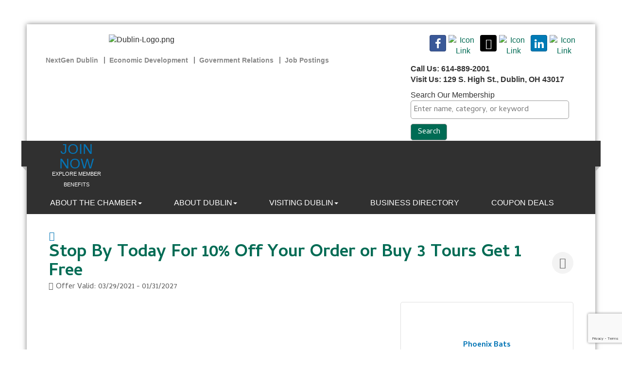

--- FILE ---
content_type: text/html; charset=utf-8
request_url: http://business.dublinchamber.org/hotdeals/info/phoenix-bats-stop-by-today-for-10-off-your-order-or-buy-3-tours-get-1-free-03-29-2021
body_size: 24065
content:


<!DOCTYPE html>
<!--[if lt IE 7]> <html dir="ltr" lang="en-US" class="ie6"> <![endif]-->
<!--[if IE 7]>    <html dir="ltr" lang="en-US" class="ie7"> <![endif]-->
<!--[if IE 8]>    <html dir="ltr" lang="en-US" class="ie8"> <![endif]-->
<!--[if gt IE 8]><!--> <html dir="ltr" lang="en-US"> <!--<![endif]-->

<!-- BEGIN head -->
<head>
<!-- start injected HTML (CCID=1632) -->
<!-- page template: http://www.dublinchamber.org/coupondealsinfo-publiclayout -->
<base href="http://www.dublinchamber.org/" />
<meta name="description" content="Stop By Today For 10% Off Your Order or Buy 3 Tours Get 1 Free" />
<link href="https://business.dublinchamber.org/integration/customerdefinedcss?_=-BZ5bA2" rel="stylesheet" type="text/css" />
<!-- link for rss not inserted -->
<link rel="canonical" href="https://www.dublinchamber.org/hotdeals/info/phoenix-bats-stop-by-today-for-10-off-your-order-or-buy-3-tours-get-1-free-03-29-2021" />
<!-- end injected HTML -->

	<!--Meta Tags-->
	<meta http-equiv="Content-Type" content="text/html; charset=UTF-8" />
    <meta charset="utf-8">
	<!--Title-->
	<title>Phoenix Bats - Stop By Today For 10% Off Your Order or Buy 3 Tours Get 1 Free - Coupon Deal - Dublin Chamber of Commerce, OH</title>
    <!--Favicon-->
    <link rel="shortcut icon" href="https://chambermaster.blob.core.windows.net/userfiles/UserFiles/chambers/1632/CMS/design_assets/favicon.png" type="image/x-icon" />
        
    <!-- Begin Styles -->    
    <!-- Page Header -->
    <script type="text/javascript">
        var BASE_URL = "//www.dublinchamber.org/";
        var CMS = CMS || {};
        CMS.Warnings = CMS.Warnings || {};
        CMS.Defaults = CMS.Defaults || {};
    </script>
<link href="/Content/bundles/cms-public-styles?v=D8mNTZ-9UqeGhR8ddDkrI_X_p7u8taSdYzURPHS2JXg1" rel="stylesheet"/>
<script src="/Content/bundles/cms-public-header-scripts?v=yPjNtgpZ8y92tvBtDtdFF4JH0RbMuwi-tJnjLPEBD3o1"></script>
    <script type="text/javascript">
        CMS.jQuery = jQuery.noConflict(true);
    </script>
    
    
    
    
    <link href='https://fonts.googleapis.com/css?family=Oxygen:400,700,300' rel='stylesheet' type='text/css'>
    <meta name="viewport" content="width=device-width, initial-scale=1.0" />
    <!-- ===== Base Template Styles ===== -->
    <link class="cms-style" href="/Themes/Adams/Resources/css/adamsstyles.css" rel="stylesheet">
    <meta name="viewport" content="width=device-width, initial-scale=1" />

    


    <link rel="stylesheet" href="//www.dublinchamber.org/css/default" type="text/css" media="all" id="theme-style" />

    <!-- Site Header -->
<!-- header data -->
<!-- Global site tag (gtag.js) - Google Analytics -->
<script async src="https://www.googletagmanager.com/gtag/js?id=UA-69324601-1"></script>
<script>
  window.dataLayer = window.dataLayer || [];
  function gtag(){dataLayer.push(arguments);}
  gtag('js', new Date());

  gtag('config', 'UA-69324601-1');
</script>

<link rel="stylesheet" type="text/css" href="https://chambermaster.blob.core.windows.net/userfiles/UserFiles/chambers/1632/CMS/design_assets/customized-print.css " media="print" />
<link href='https://fonts.googleapis.com/css?family=Cambay:400,400italic,700,700italic' rel='stylesheet' type='text/css'>
<style><!-- Meta Pixel Code -->
<script>
!function(f,b,e,v,n,t,s)
{if(f.fbq)return;n=f.fbq=function(){n.callMethod?
n.callMethod.apply(n,arguments):n.queue.push(arguments)};
if(!f._fbq)f._fbq=n;n.push=n;n.loaded=!0;n.version='2.0';
n.queue=[];t=b.createElement(e);t.async=!0;
t.src=v;s=b.getElementsByTagName(e)[0];
s.parentNode.insertBefore(t,s)}(window, document,'script',
'https://connect.facebook.net/en_US/fbevents.js');
fbq('init', '677406519498578');
fbq('track', 'PageView');
</script>
<noscript><img height="1" width="1" style="display:none"
src="https://www.facebook.com/tr?id=677406519498578&ev=PageView&noscript=1"
/></noscript>
<!-- End Meta Pixel Code -->




body, p {font-family: 'Cambay', sans-serif;}  
h1, h2, h3, h4, h5, h6 {font-weight:bold;color:#006B54;}
h1 {margin-top:0;}  
hr {margin-top: 5px;margin-bottom:15px;border-top: 2px solid #303030;}
p img {padding:10px;} 
div[pagelayout="Right Sidebar"] main p a, div[pagelayout="Left Sidebar"] main p a, div[pagelayout="No Sidebar"] main p a {color: #006B54;font-weight: bold;}
.footer .cms-image-widget img {border: 3px solid #B8B8B8;} 
.cms-content .cms-flexslider .flex-caption a {color: #006B54;}  
  
/*--banner ads--*/
.cm-widget-ad {margin-top: 0;margin-bottom: 15px;background-color: #CBDCC7;padding: 15px;} 
  
/*--icon links--*/
.cms-icon-links .cms-icon-title {text-transform: uppercase;display:block;line-height: 14px; margin-top: 2px;}
.footer img.blank, img.flat {min-width: 30px;max-width: 80px;margin-left: 0;margin-right: 0; }
.footer .cms-icon-link img {max-height: 80px;max-width: 60px;}
.footer .cms-icon-links {margin-left: -10px;margin-right: -10px;}  
  
/*--header custom links--*/
.logo {padding-left: 15px;}
header ul.sidebar-nav.horizontal {padding-top: 0;padding-bottom: 0;margin-bottom: 0;} 
@media (max-width: 767px) {.page-area[pageareaid="Head 4"] .cms-custom-links {display:none;}}  
@media (min-width: 768px) {.page-area[pageareaid="Head 5"] .cms-custom-links {display:none;}}  
  
/*--menu--*/
.custom-join-btn { width: 135px;text-align: center; display: inline-block;margin-left: 20px;position: relative;top: 3px;} 
.navbar-default {margin-top: 0;margin-bottom: 10px;font-family: Calibri,Verdana,sans-serif;} 
.navbar-default .navbar-nav > li > a {text-transform: uppercase; }
@media (min-width: 768px) {.nav>li>a { color: #aaa; padding: 12px 15px;width:110px;font-size:13px;line-height:1.1!important;}}
@media (min-width: 992px) {.nav>li>a { color: #aaa; width:auto;font-size:14px;padding: 15px 20px;}}
@media (min-width: 1200px) {.nav>li>a {color: #aaa; font-size:inherit; padding: 15px 33px;}}  
  
/*-- 3 home boxes --*/  
[pagelayout="Home"] [pageareaid="2"] .panel-primary.panel-homesection .panel-title,
[pagelayout="Home"] [pageareaid="3"] .panel-primary.panel-homesection .panel-title,
[pagelayout="Home"] [pageareaid="4"] .panel-primary.panel-homesection .panel-title
{color: #fff;background-color: #303030;}
[pagelayout="Home"] [pageareaid="2"] .panel.panel-homesection .panel-heading .panel-title .panel-icon,
[pagelayout="Home"] [pageareaid="3"] .panel.panel-homesection .panel-heading .panel-title .panel-icon,
[pagelayout="Home"] [pageareaid="4"] .panel.panel-homesection .panel-heading .panel-title .panel-icon 
{margin-bottom: 0;}
[pagelayout="Home"] [pageareaid="2"] .panel.panel-homesection .panel-text,
[pagelayout="Home"] [pageareaid="3"] .panel.panel-homesection .panel-text,
[pagelayout="Home"] [pageareaid="4"] .panel.panel-homesection .panel-text
{text-transform:uppercase;font-size:22px;color: #CBDCC7;padding: 12px;display: block;font-weight: bold;}  
[pagelayout="Home"] [pageareaid="2"] .panel.panel-homesection .panel-body,
[pagelayout="Home"] [pageareaid="3"] .panel.panel-homesection .panel-body,
[pagelayout="Home"] [pageareaid="4"] .panel.panel-homesection .panel-body
{display:none;}  

  
/*--4 home page areas--*/
[pagelayout="Home"] [pageareaid="6"] .cms-design-panel .panel.custom.panel-homesection .panel-title,
[pagelayout="Home"] [pageareaid="7"] .cms-design-panel .panel.custom.panel-homesection .panel-title,
[pagelayout="Home"] [pageareaid="8"] .cms-design-panel .panel.custom.panel-homesection .panel-title,
[pagelayout="Home"] [pageareaid="9"] .cms-design-panel .panel.custom.panel-homesection .panel-title,
[pagelayout="Home"] [pageareaid="10"] .cms-design-panel .panel.custom.panel-homesection .panel-title
{border-color: #E9E9E9;border: 0;text-transform: uppercase;font-weight: bold;color:#006B54!important;font-size:22px;padding-bottom:15px!important;}
  
[pagelayout="Home"] [pageareaid="6"] .panel.custom.panel-homesection .panel-body,
[pagelayout="Home"] [pageareaid="7"] .panel.custom.panel-homesection .panel-body,
[pagelayout="Home"] [pageareaid="8"] .panel.custom.panel-homesection .panel-body,
[pagelayout="Home"] [pageareaid="9"] .panel.custom.panel-homesection .panel-body,
[pagelayout="Home"] [pageareaid="10"] .panel.custom.panel-homesection .panel-body {padding: 0;}
  
[pagelayout="Home"] [pageareaid="6"] .panel.panel-homesection .panel-heading .panel-title .panel-icon,
[pagelayout="Home"] [pageareaid="7"] .panel.panel-homesection .panel-heading .panel-title .panel-icon,
[pagelayout="Home"] [pageareaid="8"] .panel.panel-homesection .panel-heading .panel-title .panel-icon,
[pagelayout="Home"] [pageareaid="10"] .panel.panel-homesection .panel-heading .panel-title .panel-icon {margin-bottom: 12px;}
  
[pagelayout="Home"] [pageareaid="6"] h5 a,
[pagelayout="Home"] [pageareaid="7"] h5 a,
[pagelayout="Home"] [pageareaid="8"] h5 a,
[pagelayout="Home"] [pageareaid="10"] h5 a { color: #222!important;font-weight: bold;font-size: 17px;}  
  
/*[pagelayout="Home"] [pageareaid="7"] p,
[pagelayout="Home"] [pageareaid="8"] p {margin: 0 0 7px;line-height:1.3;}*/
  
/*[pagelayout="Home"] [pageareaid="7"] .panel,
[pagelayout="Home"] [pageareaid="8"] .panel { margin-bottom: 10px;}*/
  
[pagelayout="Home"] [pageareaid="9"] .panel.panel-homesection .panel-heading .panel-title .panel-icon {margin-bottom: 0px;}
[pagelayout="Home"] [pageareaid="9"] .panel.panel-homesection {border: 2px solid #006B54!important;padding: 12px;}
[pagelayout="Home"] [pageareaid="9"] a {color: #0574B5} 
  
  
/*--Upcoming Events / Featured Events--*/
.mn-scroll-item {background-color: #fff;}
.mn-scroll-item:hover {background-color: #fff;} 
.mn-scroll-container { margin: 0;} 
.scroller .mn-scroll-container{font-family: 'Cambay', sans-serif;height:auto;min-height: 220px;}
#mni-widgets-1454966413634.scroller .mn-scroll-container{height:auto;min-height: 90px;}
.scroller .mn-scroll-slider{}
.scroller .mn-scroll-item{padding-bottom:10px;}
.scroller .mn-scroll-link{color:#0574b5!important;display:block;text-decoration:none;font-weight:normal;font-size:16px;line-height: 1.42857;}
.scroller .mn-scroll-link:hover{text-decoration:underline}
.scroller .mn-scroll-name, .mn-scroll-teaser, .mn-scroll-location {padding: 5px 0;} 
.scroller .mn-scroll-date {color: #006B54;font-size: 16px;font-weight: bold;display: block;position: relative;width: 100%;line-height: 16px;left: 0;top: 0;text-align: left;}
.scroller .mn-scroll-teaser{color:#231f20;display:block;font-weight:normal;font-size:16px;line-height: 16px;}  
  
/****************************Upcoming Events / Featured Events****************************************/
/* Copied exactly from previous site, but adjusted the .mn-scroll-container height and min-height properties */
.scroller .mn-scroll-container{height:auto;min-height: auto;}
.scroller .mn-scroll-slider{position:relative;}
.scroller .mn-scroll-item{padding-bottom:15px;}
.scroller .mn-scroll-link{color:#0574b5!important;display:block;text-decoration:none;font-weight:normal;font-size:16px;line-height: 1.42857;}
.scroller .mn-scroll-link:hover{text-decoration:underline}
.scroller .mn-scroll-date{color:#00836a; font-size:16px;font-weight:bold;display:block;line-height: 1.4;}
.scroller .mn-scroll-teaser{color:#231f20;display:block;font-weight:normal;font-size:16px;line-height: 1.4;display: none;}
  
/*--footer--*/
.footer h5{font-size: 15px;font-weight: bold;color:#fff;margin-top: 25px;} 
.footer p {line-height:line-height: 1.2;} 
.footer h4 {font-size: 23px;color:#fff;}
@media (max-width: 767px) {.gallery .img-outer {margin: 0;}}  
  
  
/*--responsive calendar widget--*/
.mn-widget-calendar {width: 100%;line-height: 109%;border: 10px solid #006B54;padding: 3px 5px;}
.mn-widget-calendar-weekday, .mn-widget-calendar-day {float: left;width: 12%;margin: 2px;text-align: center;box-shadow: 0px 0px 5px #888888;}
.mn-widget-calendar-active {background-color:#006B54;} 
.mn-widget-calendar-active a {color:#fff;}   
.mn-widget-calendar .mn-widget-calendar-prev a {color:#0074b5;}
.mn-widget-calendar .mn-widget-calendar-next a {color:#0074b5;}
.mn-widget-calendar-day-next {color: #E2DEDE;background-color: #E2DEDE;}  
  
/*--slider--*/
#page-layout[pagelayout="Home"] .page-area[pageareaid="1"] .cms-flexslider {
    margin-bottom: 25px;
}  
#page-layout[pagelayout="Home"] .page-area[pageareaid="1"] .cms-flexslider .flex-caption {
    color: #303030;
    background-color: rgba(255, 255, 255, 0.8);
    padding: 15px;
}  
.cms-content .cms-flexslider .flex-caption h3 {
    font-size: 28px;
    margin-bottom: 5px;
}  
  
/*--larger padding around web page--*/
@media (min-width: 1200px) {
.navbar-default {margin-left: -30px;margin-right: -30px;}
.container {padding-right: 30px;padding-left: 30px;}
footer {margin-left: -30px;margin-right: -30px;padding: 30px;}
}    
 /* ODM-420-96849 */
ul.dropdown-menu a {
    color: #888888;
    line-height: 24px;
    font-size: 16px;
}
  
ul.dropdown-menu strong {
    font-weight: bold;
    color: #cbdcc7;
}

ul.dropdown-menu li:not(:first-child) {
	list-style-type: circle;
    color: #888888; 
}
</style>

<!-- Google tag (gtag.js) -->
<script async src="https://www.googletagmanager.com/gtag/js?id=G-M07RBMNH4N"></script>
<script>
  window.dataLayer = window.dataLayer || [];
  function gtag(){dataLayer.push(arguments);}
  gtag('js', new Date());

  gtag('config', 'G-M07RBMNH4N');
</script>
<!-- Meta Pixel Code -->
<script>
!function(f,b,e,v,n,t,s)
{if(f.fbq)return;n=f.fbq=function(){n.callMethod?
n.callMethod.apply(n,arguments):n.queue.push(arguments)};
if(!f._fbq)f._fbq=n;n.push=n;n.loaded=!0;n.version='2.0';
n.queue=[];t=b.createElement(e);t.async=!0;
t.src=v;s=b.getElementsByTagName(e)[0];
s.parentNode.insertBefore(t,s)}(window, document,'script',
'https://connect.facebook.net/en_US/fbevents.js');
fbq('init', '507507935565388');
fbq('track', 'PageView');
</script>
<noscript><img height="1" width="1" style="display:none"
src="https://www.facebook.com/tr?id=507507935565388&ev=PageView&noscript=1"
/></noscript>
<!-- End Meta Pixel Code -->
<!-- Google tag (gtag.js) -->
<script async src="https://www.googletagmanager.com/gtag/js?id=G-QZ1KJQ836F"></script>
<script>
  window.dataLayer = window.dataLayer || [];
  function gtag(){dataLayer.push(arguments);}
  gtag('js', new Date());

  gtag('config', 'G-QZ1KJQ836F');
</script>
    <!-- End Styles -->
        <script>
            (function (i, s, o, g, r, a, m) {
                i['GoogleAnalyticsObject'] = r; i[r] = i[r] || function () {
                    (i[r].q = i[r].q || []).push(arguments)
                }, i[r].l = 1 * new Date(); a = s.createElement(o),
                m = s.getElementsByTagName(o)[0]; a.async = 1; a.src = g; m.parentNode.insertBefore(a, m)
            })(window, document, 'script', '//www.google-analytics.com/analytics.js', 'ga');

            ga('create', 'UA-37665331-5', 'auto');
            ga('send', 'pageview');
        </script>
    <!-- jQuery first, then Popper.js, then Bootstrap JS -->
    <script src="https://code.jquery.com/jquery-3.7.1.min.js" crossorigin="anonymous"></script>
    <script type="text/javascript" src="https://code.jquery.com/ui/1.13.2/jquery-ui.min.js"></script>
<script src="https://business.dublinchamber.org/Content/bundles/SEO4?v=jX-Yo1jNxYBrX6Ffq1gbxQahkKjKjLSiGjCSMnG9UuU1"></script>
    <script type="text/javascript" src="https://ajax.aspnetcdn.com/ajax/globalize/0.1.1/globalize.min.js"></script>
    <script type="text/javascript" src="https://ajax.aspnetcdn.com/ajax/globalize/0.1.1/cultures/globalize.culture.en-US.js"></script>
    <!-- Required meta tags -->
    <meta charset="utf-8">
    <meta name="viewport" content="width=device-width, initial-scale=1, shrink-to-fit=no">
    <link rel="stylesheet" href="https://code.jquery.com/ui/1.13.2/themes/base/jquery-ui.css" type="text/css" media="all" />
    <script type="text/javascript">
        var MNI = MNI || {};
        MNI.CurrentCulture = 'en-US';
        MNI.CultureDateFormat = 'M/d/yyyy';
        MNI.BaseUrl = 'https://business.dublinchamber.org';
        MNI.jQuery = jQuery.noConflict(true);
        MNI.Page = {
            Domain: 'business.dublinchamber.org',
            Context: 201,
            Category: null,
            Member: null,
            MemberPagePopup: true
        };
        MNI.LayoutPromise = new Promise(function (resolve) {
            MNI.LayoutResolution = resolve;
        });
        MNI.MemberFilterUrl = '';
    </script>


    <script src="https://www.google.com/recaptcha/enterprise.js?render=6LfI_T8rAAAAAMkWHrLP_GfSf3tLy9tKa839wcWa" async defer></script>
    <script>

        const SITE_KEY = '6LfI_T8rAAAAAMkWHrLP_GfSf3tLy9tKa839wcWa';

        // Repeatedly check if grecaptcha has been loaded, and call the callback once it's available
        function waitForGrecaptcha(callback, retries = 10, interval = 1000) {
            if (typeof grecaptcha !== 'undefined' && grecaptcha.enterprise.execute) {
                callback();
            } else if (retries > 0) { 
                setTimeout(() => {
                    waitForGrecaptcha(callback, retries - 1, interval);
                }, interval);
            } else {
                console.error("grecaptcha is not available after multiple attempts");
            }
        }

        // Generates a reCAPTCHA v3 token using grecaptcha.enterprise and injects it into the given form.
        // If the token input doesn't exist, it creates one. Then it executes the callback with the token.
        function setReCaptchaToken(formElement, callback, action = 'submit') {
            grecaptcha.enterprise.ready(function () {
                grecaptcha.enterprise.execute(SITE_KEY, { action: action }).then(function (token) {

                    MNI.jQuery(function ($) {
                        let input = $(formElement).find("input[name='g-recaptcha-v3']");

                        if (input.length === 0) {
                            input = $('<input>', {
                                type: 'hidden',
                                name: 'g-recaptcha-v3',
                                value: token
                            });
                            $(formElement).append(input);
                        }
                        else
                            $(input).val(token);

                        if (typeof callback === 'function') callback(token);
                    })

                });
            });
        }

    </script>




<script src="https://business.dublinchamber.org/Content/bundles/MNI?v=34V3-w6z5bLW9Yl7pjO3C5tja0TdKeHFrpRQ0eCPbz81"></script>


    <meta property='og:url' content='https://business.dublinchamber.org/hotdeals/info/phoenix-bats-stop-by-today-for-10-off-your-order-or-buy-3-tours-get-1-free-03-29-2021' />
<meta property='og:title' content='Stop By Today For 10% Off Your Order or Buy 3 Tours Get 1 Free' />
<meta property='og:description' content='Stop By Today For 10% Off Your Order or Buy 3 Tours Get 1 Free' />
<meta property='og:image' content='https://chambermaster.blob.core.windows.net/images/customers/1632/members/18582/logos/MemLogoFull/Phoenix_Logo_2020_ANGLED_-_Black_copy.png' />

    <script type="text/javascript">
        MNI.ITEM_TYPE = 3;
        MNI.ITEM_ID = 616;
    </script>
    <!-- Bootstrap CSS -->
    <link type="text/css" href="https://business.dublinchamber.org/Content/SEO4/css/bootstrap/bootstrap-ns.min.css" rel="stylesheet" />
<link href="https://business.dublinchamber.org/Content/SEO4/css/fontawesome/css/fa.bundle?v=ruPA372u21djZ69Q5Ysnch4rq1PR55j8o6h6btgP60M1" rel="stylesheet"/>
<link href="https://business.dublinchamber.org/Content/SEO4/css/v4-module.bundle?v=teKUclOSNwyO4iQ2s3q00X0U2jxs0Mkz0T6S0f4p_241" rel="stylesheet"/>
<style>
#mn-content #mn-hotdeals-index .mn-form-togglable-inactive {
     display: block;
}
</style></head>
 <!-- Begin body -->
<body class="cmsbackground">
    


<div id="page-layout" pageLayout="No Sidebar" pageId=27777>
    



<div class="container wrapper">
		<!--Header -->
	<header class="headerBkg bg-header">
      <div class="row">
			<div class="col-md-8">
				<div class="row">
					<div class="col-md-7 logo">
<div class="page-area  global" pageareaid="Head 0">
    <ul class="cms-widgets">

<li class="cms-widget published " contentid="92222" pageareaid="Head 0" order="0" contenttypeid="8">
        <!--  -->
    
    <div class="cms-image-widget center ">
            <a href="/" >
                    <img style="max-width:100%" alt="Dublin-Logo.png" src="https://chambermaster.blob.core.windows.net/userfiles/UserFiles/chambers/1632/CMS/Chamber_Logos/DCCLogo-600.jpg">

            </a>
    </div>

    <span style="clear:both;display:block;"></span>
</li>


 


<li class="cms-widget published " contentid="724473" pageareaid="Head 0" order="1" contenttypeid="6">
        <!-- 
    <span>Generic</span>
 -->
    

    <div class="cms-design-panel" id="content-724473">
<!-- Meta Pixel Code --><script>
!function(f,b,e,v,n,t,s)
{if(f.fbq)return;n=f.fbq=function(){n.callMethod?
n.callMethod.apply(n,arguments):n.queue.push(arguments)};
if(!f._fbq)f._fbq=n;n.push=n;n.loaded=!0;n.version='2.0';
n.queue=[];t=b.createElement(e);t.async=!0;
t.src=v;s=b.getElementsByTagName(e)[0];
s.parentNode.insertBefore(t,s)}(window, document,'script',
'https://connect.facebook.net/en_US/fbevents.js');
fbq('init', '600981619435774');
fbq('track', 'PageView');
</script><noscript><img height="1" width="1" style="display:none"
src="https://www.facebook.com/tr?id=600981619435774&ev=PageView&noscript=1"
/></noscript><!-- End Meta Pixel Code -->    </div>

    <span style="clear:both;display:block;"></span>
</li>


 


<li class="cms-widget published " contentid="724474" pageareaid="Head 0" order="2" contenttypeid="6">
        <!-- 
    <span>Generic</span>
 -->
    

    <div class="cms-design-panel" id="content-724474">
<script type="text/javascript">
_linkedin_partner_id = "6916284";
window._linkedin_data_partner_ids = window._linkedin_data_partner_ids || [];
window._linkedin_data_partner_ids.push(_linkedin_partner_id);
</script><script type="text/javascript">
(function(l) {
if (!l){window.lintrk = function(a,b){window.lintrk.q.push([a,b])};
window.lintrk.q=[]}
var s = document.getElementsByTagName("script")[0];
var b = document.createElement("script");
b.type = "text/javascript";b.async = true;
b.src = "https://snap.licdn.com/li.lms-analytics/insight.min.js";
s.parentNode.insertBefore(b, s);})(window.lintrk);
</script><noscript>
<img height="1" width="1" style="display:none;" alt="" src="https://px.ads.linkedin.com/collect/?pid=6916284&fmt=gif" />
</noscript>    </div>

    <span style="clear:both;display:block;"></span>
</li>


 

    </ul>
</div>
 </div>
					<div class="col-md-5">
<div class="page-area  global" pageareaid="Head 1">
    <ul class="cms-widgets">
    </ul>
</div>
</div>
					<div class="col-xs-12">
<div class="page-area  global" pageareaid="Head 4">
    <ul class="cms-widgets">

<li class="cms-widget " contentid="113162" pageareaid="Head 4" order="0" contenttypeid="7">
        <!--  -->
    

    <span style="clear:both;display:block;"></span>
</li>


 


<li class="cms-widget published " contentid="101964" pageareaid="Head 4" order="1" contenttypeid="7">
        <!--  -->
    
    <div class="cms-custom-links">
            <style>

                ul#content-101964.sidebar-nav.horizontal.sidebar-default.custom {
                    background-color: #ffffff;
                }
                ul#content-101964.sidebar-nav.horizontal.sidebar-default.custom li {
                    border-color: #888888;
                }
                                                ul#content-101964.sidebar-nav.sidebar-default.custom .nav-item a {
                    background-color:#ffffff;
                    border-color:#ffffff;
                    color:#888888;
                }
            </style>
        <div class="cms-alignment-wrapper left ">
            <ul class="sidebar-nav sidebar-default custom  horizontal " id="content-101964">
                    <li>
                        <div class="nav-item">
                            <a href="/Next-Gen-Dublin" >
                                <span class="panel-icon">
                                                                            <span class="panel-image"><img class="blank" src="https://devchambermaster.blob.core.windows.net/cms/media/icons/add-icon-flat.png"></span>
                                                                            <span>NextGen Dublin</span>
                                </span>
                            </a>
                        </div>
                    </li>
                    <li>
                        <div class="nav-item">
                            <a href="/Economic-Development" >
                                <span class="panel-icon">
                                                                            <span class="panel-image"><img class="blank" src="https://devchambermaster.blob.core.windows.net/cms/media/icons/add-icon-flat.png"></span>
                                                                            <span>Economic Development</span>
                                </span>
                            </a>
                        </div>
                    </li>
                    <li>
                        <div class="nav-item">
                            <a href="/Government-Relations" >
                                <span class="panel-icon">
                                                                            <span class="panel-image"><img class="blank" src="https://devchambermaster.blob.core.windows.net/cms/media/icons/add-icon-flat.png"></span>
                                                                            <span>Government Relations</span>
                                </span>
                            </a>
                        </div>
                    </li>
                    <li>
                        <div class="nav-item">
                            <a href="/jobs" >
                                <span class="panel-icon">
                                                                            <span class="panel-image"><img class="blank" src="https://devchambermaster.blob.core.windows.net/cms/media/icons/add-icon-flat.png"></span>
                                                                            <span>Job Postings</span>
                                </span>
                            </a>
                        </div>
                    </li>
            </ul>
        </div>
    </div>    

    <span style="clear:both;display:block;"></span>
</li>


 

    </ul>
</div>
</div>
				</div>
			</div>
			<div class="col-md-4">
				<div class="row">
					<div class="col-xs-12">
<div class="page-area  global" pageareaid="Head 3">
    <ul class="cms-widgets">

<li class="cms-widget published " contentid="91323" pageareaid="Head 3" order="0" contenttypeid="9">
        <!--  -->
    
    <div class="cms-cm-icons">
        <ul class="cms-icon-links fixed  icon-links-secondary  right " count="7" id="content-91323">
                <li class="cms-icon-link">
                    <a href="https://www.facebook.com/dublinohiochamber" target=&quot;_blank&quot;>
                        <div class="panel-icon">
                                <i class="fa fa-facebook social-btn" title="Icon Link"></i>
                                                    </div>
                    </a>
                </li>
                <li class="cms-icon-link">
                    <a href="https://vimeo.com/user26087109" target=&quot;_blank&quot;>
                        <div class="panel-icon">
                                                            <span class="panel-image"><img class="transparent" src="https://chambermaster.blob.core.windows.net/userfiles/UserFiles/chambers/1632/CMS/2024/vimeo.jpg" title="Icon Link"></span>
                        </div>
                    </a>
                </li>
                <li class="cms-icon-link">
                    <a href="https://www.twitter.com/dublinchamber" target=&quot;_blank&quot;>
                        <div class="panel-icon">
                                <i class="fa fa-x-twitter social-btn" title="Icon Link"></i>
                                                    </div>
                    </a>
                </li>
                <li class="cms-icon-link">
                    <a href="https://www.instagram.com/dublinohiochamber/" target=&quot;_blank&quot;>
                        <div class="panel-icon">
                                                            <span class="panel-image"><img class="transparent" src="https://chambermaster.blob.core.windows.net/userfiles/UserFiles/chambers/1632/CMS/1_custom_icons/ig-logo-email-w34.png" title="Icon Link"></span>
                        </div>
                    </a>
                </li>
                <li class="cms-icon-link">
                    <a href="https://www.linkedin.com/company/2295478/admin/updates/" target=&quot;_blank&quot;>
                        <div class="panel-icon">
                                <i class="fa fa-linkedin social-btn" title="Icon Link"></i>
                                                    </div>
                    </a>
                </li>
                <li class="cms-icon-link">
                    <a href="/contact/" >
                        <div class="panel-icon">
                                                            <span class="panel-image"><img class="transparent" src="https://chambermaster.blob.core.windows.net/userfiles/UserFiles/chambers/1632/CMS/Graphics_do_not_delete/mail.png" title="Icon Link"></span>
                        </div>
                    </a>
                </li>
                <li class="cms-icon-link">
                    <a >
                        <div class="panel-icon">
                                                            <span class="panel-image"><img class="blank" src="https://devchambermaster.blob.core.windows.net/cms/media/icons/add-icon-flat.png" title="Icon"></span>
                        </div>
                    </a>
                </li>
        </ul>
    </div>

    <span style="clear:both;display:block;"></span>
</li>


 


<li class="cms-widget published " contentid="103333" pageareaid="Head 3" order="1" contenttypeid="6">
        <!-- 
    <span>Generic</span>
 -->
    

    <div class="cms-design-panel" id="content-103333">
<p><strong>Call Us: 614-889-2001&nbsp;&nbsp;&nbsp;&nbsp;&nbsp;&nbsp;&nbsp; </strong><br />
<strong>Visit Us: 129 S. High St., Dublin, OH 43017</strong></p>
    </div>

    <span style="clear:both;display:block;"></span>
</li>


 


<li class="cms-widget published " contentid="192507" pageareaid="Head 3" order="2" contenttypeid="6">
        <!-- 
    <span>Generic</span>
 -->
    

    <div class="cms-design-panel" id="content-192507">
<div id="mni-search-1467057580394">Search Our Membership</div>
<script type="text/javascript" src="https://www.dublinchamber.org/Content/Script/SearchWidget.js"></script><script type="text/javascript">
/*<![CDATA[*/
new MNI.Widgets.SearchBox("mni-search-1467057580394",{"limit":10,"buttonText":"Search","keywordPlaceholder":"Enter name, category, or keyword","styleTemplate":"#@id .mn-widget-searchbox-form{margin:0 0 -10px}#@id .mn-widget-searchbox-fieldwrapper{display:inline-block;margin:0 0 10px;margin-right:3px;max-width:100%;position:relative}#@id .mn-widget-searchbox-field{display:block;padding:0 6px}#@id .mn-widget-searchbox-field input{background:#FFF;border:solid 1px #999;border-radius:5px;color:#333;font-family:'Cambay', sans-serif;font-size:16px;line-height:100%;max-width:100%;padding:5px}#@id .mn-widget-searchbox-field input{margin:0 -6px}#@id .mn-widget-searchbox-keyword{width:338px}#@id .mn-widget-searchbox-searchbtn{background:#006B54;border:solid 1px #999;border-radius:5px;color:#FFF;cursor:pointer;font-family:'Cambay', sans-serif;font-size:16px;margin:0 0 10px;min-width:75px;padding:5px 10px}#@id .mn-widget-searchbox-searchbtn:hover{background:#009978;color:#FFF}#@id .mn-widget-searchbox-autocomplete{left:0;min-width:100%;position:absolute;top:100%;white-space:nowrap;z-index:1000}#@id .mn-widget-searchbox-autocomplete ul{background:#FFF;border:solid 1px #999;border-radius:5px;list-style:none;margin:0;padding:2px}#@id .mn-widget-searchbox-autocomplete li{margin:0;padding:0}#@id .mn-autocomplete{border-radius:5px;color:#333;cursor:pointer;display:block;font-family:'Cambay', sans-serif;font-size:16px;line-height:100%;padding:.2em .4em;position:relative;text-decoration:none}#@id .mn-autocomplete:hover{background:#EEE;border:solid 1px #999;margin:-1px}#@id .mn-autocomplete br{display:none}#@id .mn-autocomplete-name{display:block}#@id .mn-autocomplete-type{color:#333;display:block;font-size:75%;font-style:italic;line-height:125%}"}).create();
/*]]>*/
</script>    </div>

    <span style="clear:both;display:block;"></span>
</li>


 

    </ul>
</div>
</div>
				</div>
			</div>
			<div class="col-xs-12">
<div class="page-area  global" pageareaid="Head 5">
    <ul class="cms-widgets">
    </ul>
</div>
</div>
      </div>
	</header>
			<!-- Navigation -->
					<nav class="navbar navbar-default" role="navigation">
						<div class="left-edge">
							<div class="left-corner"></div>
						</div>
						<div class="right-edge">
							<div class="right-corner"></div>
						</div>
						<!-- Brand and toggle get grouped for better mobile display -->
						<div class="navbar-header">
							<button type="button" class="navbar-toggle" data-toggle="collapse" data-target="#bs-example-navbar-collapse-1"> <span class="sr-only">Toggle navigation</span> <span class="icon-bar"></span> <span class="icon-bar"></span> <span class="icon-bar"></span></button>
						</div>
						<!-- Collect the nav links, forms, and other content for toggling -->
						<div class="collapse navbar-collapse" id="bs-example-navbar-collapse-1">
							<div id="cm-cms-menu">
                              <div class="custom-join-btn"><a href="/member/newmemberapp"><span style="font-size:29px;line-height:29px;"><span style="color:#0574b5;">JOIN NOW</span></span><br />
<span style="color:#FFFFFF;"><span style="font-size:11px;line-height: 10px;position: relative;top: -7px">EXPLORE MEMBER BENEFITS</span></span></a></div>
								

<ul menu-id="763" class="nav navbar-nav yamm basic-mega cms-bootstrap-menu">
            <li class="dropdown" navigation-id="49209">
            <a href="#" class="dropdown-toggle" data-toggle="dropdown" target="_self">About the Chamber<b class="caret"></b></a>
            <ul class="dropdown-menu">
                <li>
                    <div class="yamm-content">
                            <div class="row">
        <ul class="col-sm-3 list-unstyled">
                <li>
                    <p><strong>Who We Are</strong></p>
                </li>
                    <li><a href="/board-of-directors" target="_self">Board of Directors</a></li>
                    <li><a href="/chamber-committees" target="_self">Chamber Committees</a></li>
                    <li><a href="/dublin-chamber-civic-foundation" target="_self">Dublin Chamber Civic Foundation</a></li>
        </ul>
        <ul class="col-sm-3 list-unstyled">
                <li>
                    <p><strong>Member Benefits</strong></p>
                </li>
                    <li><a href="/conference-room-rentals" target="_self">Conference Room Rentals</a></li>
                    <li><a href="/membership-benefits-programs" target="_self">Membership Benefits &amp; Programs</a></li>
                    <li><a href="/value-of-membership" target="_self">Value of Membership</a></li>
                    <li><a href="/connecting-businesses-employees" target="_self">Connecting Businesses &amp; Employees</a></li>
                    <li><a href="/membership-logo" target="_self">Membership Logo</a></li>
                    <li><a href="/join-now" target="_self">Join Now</a></li>
        </ul>
        <ul class="col-sm-3 list-unstyled">
                <li>
                    <p><strong>Chamber Programming &amp; Special Events</strong></p>
                </li>
                    <li><a href="/marketing-workshops" target="_self">Marketing Workshops</a></li>
                    <li><a href="/leadership-development-track" target="_self">Leadership Development Track</a></li>
                    <li><a href="/dublin-chamber-corporate-challenge" target="_self">Dublin Chamber Corporate Charity Cup</a></li>
                    <li><a href="/taste-of-dublin" target="_self">Taste of Dublin</a></li>
                    <li><a href="/chamber-member-open-houses-ribbon-cutting-events" target="_self">Ribbon Cutting &amp; Grand Opening Events</a></li>
                    <li><a href="/community-champion-awards" target="_self">Community Champion Awards</a></li>
                    <li><a href="/dublins-community-service-day" target="_self">Community Service Day</a></li>
                    <li><a href="/awards-and-recognition" target="_self">Awards and Recognition</a></li>
        </ul>
        <ul class="col-sm-3 list-unstyled">
                <li>
                    <p><strong>Media - Photos &amp; News</strong></p>
                </li>
                    <li><a href="/dublin-chamber-news-archive" target="_self">Dublin Chamber News Archive</a></li>
                    <li><a href="https://www.dublinchamber.org/news" target="_self">Members in the News</a></li>
        </ul>
            </div>

                    </div>
                </li>
            </ul>
        </li>
        <li class="dropdown" navigation-id="49204">
            <a href="#" class="dropdown-toggle" data-toggle="dropdown" target="_self">About Dublin<b class="caret"></b></a>
            <ul class="dropdown-menu">
                <li>
                    <div class="yamm-content">
                            <div class="row">
        <ul class="col-sm-3 list-unstyled">
                <li>
                    <p><strong>Dublin, Ohio, USA</strong></p>
                </li>
                    <li><a href="/fast-facts---dublin-at-a-glance" target="_self">Fast Facts - Dublin at a Glance</a></li>
                    <li><a href="/history" target="_self">History</a></li>
                    <li><a href="/city-of-dublin" target="_self">City of Dublin</a></li>
                    <li><a href="/the-business-sectors-contribution-to-dublin" target="_self">The Business Sector&#39;s Contribution to Dublin</a></li>
                    <li><a href="/moving-to-dublin" target="_self">Moving to Dublin</a></li>
                    <li><a href="/dublin-area-map" target="_self">Dublin Parks &amp; Dublin Area Map</a></li>
                    <li><a href="/taxes" target="_self">Taxes</a></li>
                    <li><a href="/local-organizations" target="_self">Local Organizations</a></li>
        </ul>
        <ul class="col-sm-3 list-unstyled">
                <li>
                    <p><strong>Education</strong></p>
                </li>
                    <li><a href="/dublin-city-schools" target="_self">Dublin City Schools</a></li>
                    <li><a href="/hilliard-city-schools" target="_self">Hilliard City Schools</a></li>
        </ul>
            </div>

                    </div>
                </li>
            </ul>
        </li>
        <li class="dropdown" navigation-id="49206">
            <a href="#" class="dropdown-toggle" data-toggle="dropdown" target="_self">Visiting Dublin<b class="caret"></b></a>
            <ul class="dropdown-menu">
                <li>
                    <div class="yamm-content">
                            <div class="row">
        <ul class="col-sm-3 list-unstyled">
                <li>
                    <p><strong>Area Attractions, Shopping &amp; Dining</strong></p>
                </li>
                    <li><a href="/downtown-dublin-the-bridge-street-district" target="_self">Downtown Dublin &amp; the Bridge Street District</a></li>
                    <li><a href="/area-attractions" target="_self">Attractions</a></li>
                    <li><a href="/golf-courses" target="_self">Golf Courses</a></li>
                    <li><a href="/restaurants" target="_self">Restaurants</a></li>
                    <li><a href="/hotels" target="_self">Hotels</a></li>
                    <li><a href="/shopping" target="_self">Shopping</a></li>
                    <li><a href="https://www.dublinchamber.org/hotdeals/" target="_blank">Dublin Chamber Coupon Deals</a></li>
        </ul>
        <ul class="col-sm-3 list-unstyled">
                <li>
                    <p><strong>Special Events</strong></p>
                </li>
                    <li><a href="/the-memorial-tournament" target="_self">the Memorial Tournament</a></li>
                    <li><a href="/dublin-irish-festival" target="_self">Dublin Irish Festival</a></li>
                    <li><a href="/community-events-calendar" target="_self">Community Events Calendar</a></li>
                    <li><a href="/event-planning" target="_self">Event Planning</a></li>
        </ul>
        <ul class="col-sm-3 list-unstyled">
                <li>
                    <p><strong>Getting Around</strong></p>
                </li>
                    <li><a href="/transportation" target="_self">Transportation</a></li>
        </ul>
            </div>

                    </div>
                </li>
            </ul>
        </li>
        <li ><a href="/list/" target="_self">Business Directory</a></li>
        <li ><a href="/hotdeals/" target="_self">Coupon Deals</a></li>

</ul>



							</div>
						</div>
						<!-- /.navbar-collapse -->
					</nav>
					<!-- /Navigation -->
		<!-- Main Content -->
			

<main>
	
	<div class="row">
		<div class="col-xs-12">
<div class="page-area  global" pageareaid="Layout Top 0">
    <ul class="cms-widgets">
    </ul>
</div>
</div>
	</div>
	<div class="row">
		<div class="col-xs-12">
<div class="page-area  local" pageareaid="1">
    <ul class="cms-widgets">
    </ul>
</div>
</div>
	</div>
	<div class="row">
		<div class="col-xs-12">
<div class="page-area  local" pageareaid="Main">
    <ul class="cms-widgets">

<li class="cms-widget published " contentid="129158" pageareaid="Main" order="0" contenttypeid="6">
        <!-- 
    <span>Generic</span>
 -->
    

    <div class="cms-design-panel" id="content-129158">
<p style="text-align: center;">    <div id="gzns">
        




<div class="container-fluid gz-hotdeals-details" itemscope="itemscope" itemtype="http://schema.org/Offer">
    <div class="row gz-page-return">
        <a href="https://business.dublinchamber.org/hotdeals" aria-label="Back Button"><i class="gz-fas gz-fa-reply"></i></a>
    </div>

    <!--page title and share buttons -->
    <div class="row gz-hotdeals-details-header">
        <div class="d-flex gz-details-head col-sm-12">
            <h1 class="gz-pagetitle" itemprop="headline">Stop By Today For 10% Off Your Order or Buy 3 Tours Get 1 Free</h1>
            <!-- share Button trigger modal -->
                <button id="shareDrop" type="button" class="gz-share-btn" data-toggle="modal" data-target="#shareModal" aria-label="Share Button"> <i class="gz-fas gz-fa-share-alt"></i></button>
        </div>
        <div class="col-sm-12">
            <div class="gz-hotdeals-details-tags">
                    <div class="gz-tag">
                        <i class="gz-fal gz-fa-calendar-check"></i>Offer Valid: <span itemprop="validFrom">03/29/2021</span> - <span itemprop="validThrough">01/31/2027</span>
                    </div>
            </div>
        </div>
    </div>
          <!-- row for body -->
          <div class="d-flex gz-body gz-hotdeals-body">
                    <div class="order-sm-1">
                        
                        
                    </div>
                    <div class="card gz-hotdeals-details-card order-sm-2">
                              <div class="card-header">
                                   <a href="https://business.dublinchamber.org/list/member/phoenix-bats-18582">
                                       <span class="gz-img-placeholder">Phoenix Bats</span>
                                   </a>
                              </div>
                              <div class="card-body gz-news-card-title">
                                   <h5 class="card-title gz-card-title" itemprop="offeredBy">
                                        <a href="https://business.dublinchamber.org/list/member/phoenix-bats-18582">Phoenix Bats</a>
                                   </h5>
                                   <ul class="list-group list-group-flush">
                                            <li class="list-group-item gz-card-address">
                                                <a href="https://www.google.com/maps?q=7801%20Corporate%20Blvd.,%20Ste.%20E,%20Plain%20City,%20OH,%2043064" onclick="MNI.Hit.MemberMap(18582)" target="_blank" class="card-link" itemprop="address" itemscope="itemscope" itemtype="http://schema.org/PostalAddress">
                                                    <i class="gz-fal gz-fa-map-marker-alt"></i>
                                                    <span class="gz-street-address" itemprop="streetAddress">7801 Corporate Blvd., Ste. E</span>
                                                    
                                                    <span class="gz-address-city" itemprop="addressLocality">Plain City</span>
                                                    <span itemprop="addressRegion">OH</span>
                                                    <span itemprop="postalCode">43064</span>
                                                </a>
                                            </li>
                                       <li class="list-group-item gz-card-phone">
                                             <a href="tel:6148737776" class="card-link"><i class="gz-fal gz-fa-phone"></i><span>(614) 873-7776</span></a>
                                        </li>
                                       
                                       <li class="list-group-item gz-card-email">
                                             <a href="mailto:joel@phoenixbats.com" class="card-link"><i class="gz-fal gz-fa-at"></i><span>Send Email</span></a>
                                        </li>
                                       <li class="list-group-item gz-card-website">
                                             <a href="http://www.phoenixbats.com" class="card-link"><i class="gz-fal gz-fa-globe"></i><span itemprop="url">Visit Website</span></a>
                                       </li>

                                   </ul>
                              </div>

                    </div><!-- end of card-->
                    <div class="gz-news-association order-sm-3">
                         <p>This Coupon Deal is promoted by <a href="//www.DublinChamber.org">Dublin Chamber of Commerce.</a></p>
                    </div>

          </div>

    <!-- footer navigation and logo -->

    <div class="row gz-footer-navigation" role="navigation">
        <div class="col">
            <a href="https://business.dublinchamber.org/list/">Business Directory</a>
            <a href="https://business.dublinchamber.org/news/">News Releases</a>
            <a href="https://business.dublinchamber.org/events/">Events Calendar</a>
            
            
            
            <a href="https://business.dublinchamber.org/jobs/">Job Board</a>
            <a href="https://business.dublinchamber.org/contact/">Contact Us</a>
            <a href="https://business.dublinchamber.org/info/">Information &amp; Brochures</a>
            
            <a href="https://business.dublinchamber.org/member/NewMemberApp/">Join The Chamber</a>
        </div>
    </div>

    <div class="row gz-footer-logo">
        <div class="col text-center">
            <a href="http://www.growthzone.com/" target="_blank">
                <img alt="GrowthZone - Membership Management Software" src="https://public.chambermaster.com/content/images/powbyCM_100x33.png" border="0">
            </a>
        </div>
    </div>
</div><!--closing parent container-fluid -->
<!-- share Modal for share button next to page title -->
<div class="modal share-modal fade" id="shareModal" tabindex="-1" role="dialog" aria-labelledby="shareModaLabel" aria-hidden="true">
        <div class="modal-dialog" role="document">
            <div class="modal-content">
                <div class="modal-header">
                        <h5 class="modal-title" id="shareModaLabel">Share</h5>
                        <button type="button" class="close" data-dismiss="modal" aria-label="Close"> <span aria-hidden="true">&times;</span> </button>
                </div>
                <div class="modal-body">
                        <!--add <a> for each option that currently exists-->
                        <a class="gz-shareprint" rel="nofollow" href="https://business.dublinchamber.org/hotdeals/info/phoenix-bats-stop-by-today-for-10-off-your-order-or-buy-3-tours-get-1-free-03-29-2021?rendermode=print" title="Print this page" rel="nofollow" target="_blank" onclick="return!MNI.Window.Print(this)"><i class="gz-fal gz-fa-print"></i>Print</a>
                        <a class="gz-shareemail" href="#" data-toggle="modal" data-target="#gz-info-contactfriend" title="Share by Email"><i class="gz-fal gz-fa-envelope"></i>Email</a>
                        <a class="gz-sharefacebook" href="https://www.facebook.com/sharer.php?u=https%3a%2f%2fbusiness.dublinchamber.org%2fhotdeals%2finfo%2fphoenix-bats-stop-by-today-for-10-off-your-order-or-buy-3-tours-get-1-free-03-29-2021&amp;p[title]=Stop+By+Today+For+10%25+Off+Your+Order+or+Buy+3+Tours+Get+1+Free" title="Share on Facebook"><i class="gz-fab gz-fa-facebook"></i>Facebook</a>
                        <a class="gz-sharetwitter" href="https://www.twitter.com/share?url=https://business.dublinchamber.org/hotdeals/info/phoenix-bats-stop-by-today-for-10-off-your-order-or-buy-3-tours-get-1-free-03-29-2021&amp;text=Stop+By+Today+For+10%25+Off+Your+Order+or+Buy+3+Tours+Get+1+Free" title="Share on Twitter"><i class="gz-fab gz-fa-x-twitter"></i>Twitter</a>
                        <a class="gz-sharelinkedin" href="https://www.linkedin.com/shareArticle?mini=true&amp;url=https%3a%2f%2fbusiness.dublinchamber.org%2fhotdeals%2finfo%2fphoenix-bats-stop-by-today-for-10-off-your-order-or-buy-3-tours-get-1-free-03-29-2021&amp;title=Stop+By+Today+For+10%25+Off+Your+Order+or+Buy+3+Tours+Get+1+Free" title="Share on LinkedIn"><i class="gz-fab gz-fa-linkedin"></i>LinkedIn</a>
                        <a class="gz-sharepinterest" href="https://pinterest.com/pin/create/button/?url=https%3a%2f%2fbusiness.dublinchamber.org%2fhotdeals%2finfo%2fphoenix-bats-stop-by-today-for-10-off-your-order-or-buy-3-tours-get-1-free-03-29-2021&amp;media=&amp;description=Stop+By+Today+For+10%25+Off+Your+Order+or+Buy+3+Tours+Get+1+Free" title="Share on Pinterest"><i class="gz-fab gz-fa-pinterest"></i>Pinterest</a>
                </div>
                <div class="modal-footer">
                        <button type="button" class="btn" data-dismiss="modal">Close</button>
                </div>
            </div>
        </div>
    </div>
<div class="modal share-modal fade" id="gz-info-contactfriend" tabindex="-1" role="dialog" aria-labelledby="contactFriendLabel" aria-hidden="true">
    <div class="modal-dialog" role="document">
        <div class="modal-content">
            <div class="modal-header">
                <h5 class="modal-title" id="contactFriendLabel">Tell a Friend</h5>
                <button type="button" class="close" data-dismiss="modal" aria-label="Close"> <span aria-hidden="true">&times;</span> </button>
            </div>
            <div class="modal-body"></div>
            <div class="modal-footer">
                <button type="button" class="btn send-btn">Send Request</button><button type="button" class="btn" data-dismiss="modal">Cancel</button>
            </div>
        </div>
    </div>
</div>
<!-- end of Modal -->

        
        <!-- JavaScript for Bootstrap 4 components -->
        <!-- js to make 4 column layout instead of 3 column when the module page content area is larger than 950, this is to accomodate for full-width templates and templates that have sidebars-->
        <script type="text/javascript">
            (function ($) {
                $(function () {
                    var $gzns = $('#gzns');
                    var $info = $('#gzns').find('.col-sm-6.col-md-4');
                    if ($gzns.width() > 950) {
                        $info.addClass('col-lg-3');
                    }

                    var store = window.localStorage;
                    var key = "4-list-view";
                    var printKey = "24-list-view";
                    $('.gz-view-btn').click(function (e) {
                        e.preventDefault();
                        $('.gz-view-btn').removeClass('active');
                        $(this).addClass('active');
                        if ($(this).hasClass('gz-list-view')) {
                            store.setItem(key, true);
                            store.setItem(printKey, true);
                            $('.gz-list-card-wrapper').removeClass('col-sm-6 col-md-4').addClass('gz-list-col');
                        } else {
                            store.setItem(key, false);
                            store.setItem(printKey, false);
                            $('.gz-list-card-wrapper').addClass('col-sm-6 col-md-4').removeClass('gz-list-col');
                        }
                    });
                    
                    var isListView = store.getItem(key) == null ? MNI.DEFAULT_LISTING : store.getItem(key) == "true";
                    if (isListView) $('.gz-view-btn.gz-list-view').click();
                    store.setItem(printKey, isListView);
                    MNI.LayoutResolution();

                    (function ($modal) {
                        if ($modal[0]) {
                            $('#gz-info-contactfriend').on('shown.bs.modal', function (e) {
                                $modal.css('max-height', $(window).height() + 'px');
                                $modal.addClass('isLoading');
                                $.ajax({ url: MNI.BaseUrl + '/inforeq/contactFriend?itemType='+MNI.ITEM_TYPE+'&itemId='+MNI.ITEM_ID })
                                    .then(function (r) {
                                        $modal.find('.modal-body')
                                            .html($.parseHTML(r.Html));
                                        $modal.removeClass('isLoading');
                                        $('#gz-info-contactfriend').addClass('in');
                                        $.getScript("https://www.google.com/recaptcha/api.js");
                                    });
                            });
                            $('#gz-info-contactfriend .send-btn').click(function () {
                                var $form = $modal.find('form');
                                $modal.addClass('isLoading');
                                $.ajax({
                                    url: $form.attr('action'),
                                    type: 'POST',
                                    data: $form.serialize(),
                                    dataType: 'json'
                                }).then(function (r) {
                                    if (r.Success) $('#gz-info-contactfriend').modal('hide');
                                    else $modal.find('.modal-body').html($.parseHTML(r.Html));
                                    $.getScript("https://www.google.com/recaptcha/api.js");
                                    $modal.removeClass('isLoading');
                                });
                            });
                        }
                    })($('#gz-info-contactfriend .modal-content'));

                    (function ($modal) {
                        if ($modal[0]) {
                            $('#gz-info-subscribe').on('shown.bs.modal', function (e) {
                            $('#gz-info-subscribe .send-btn').show();
                            $modal.addClass('isLoading');
                                $.ajax({ url: MNI.SUBSCRIBE_URL })
                                .then(function (r) {
                                    $modal.find('.modal-body')
                                        .html(r);

                                    $modal.removeClass('isLoading');
                                });
                            });
                            $('#gz-info-subscribe .send-btn').click(function () {
                                var $form = $modal.find('form');
                                $modal.addClass('isLoading');

                                waitForGrecaptcha(() => {
                                    setReCaptchaToken($form, () => {
                                        $.ajax({
                                            url: $form.attr('action'),
                                            type: 'POST',
                                            data: $form.serialize()
                                        }).then(function (r) {
                                            if (r.toLowerCase().search('thank you') != -1) {
                                                $('#gz-info-subscribe .send-btn').hide();
                                            }
                                            $modal.find('.modal-body').html(r);
                                            $modal.removeClass('isLoading');
                                        });
                                    }, "hotDealsSubscribe");
                                })                        
                            });
                        }
                    })($('#gz-info-subscribe .modal-content'));

                    (function ($modal) {
                        $('#gz-info-calendarformat').on('shown.bs.modal', function (e) {
                            var backdropElem = "<div class=\"modal-backdrop fade in\" style=\"height: 731px;\" ></div >";
                            $('#gz-info-calendarformat').addClass('in');                           
                            if (!($('#gz-info-calendarformat .modal-backdrop').length)) {
                                $('#gz-info-calendarformat').prepend(backdropElem);
                            }
                            else {
                                $('#gz-info-calendarformat .modal-backdrop').addClass('in');
                            }
                        });
                        $('#gz-info-calendarformat').on('hidden.bs.modal', function (e) {
                            $('#gz-info-calendarformat').removeClass('in');
                            $('#gz-info-calendarformat .modal-backdrop').remove();
                        });
                        if ($modal[0]) {
                            $('.calendarLink').click(function (e) {
                                $('#gz-info-calendarformat').modal('hide');
                            });
                        }
                    })($('#gz-info-calendarformat .modal-content'));

                    // Constructs the Find Members type ahead suggestion engine. Tokenizes on the Name item in the remote return object. Case Sensitive usage.
                    var members = new Bloodhound({
                        datumTokenizer: Bloodhound.tokenizers.whitespace,
                        queryTokenizer: Bloodhound.tokenizers.whitespace,
                        remote: {
                            url: MNI.BaseUrl + '/list/find?q=%searchTerm',
                            wildcard: '%searchTerm',
                            replace: function () {
                                var q = MNI.BaseUrl + '/list/find?q=' + encodeURIComponent($('.gz-search-keyword').val());
                                var categoryId = $('#catgId').val();
                                var quickLinkId = $('#qlId').val();
                                if (categoryId) {
                                    q += "&catgId=" + encodeURIComponent(categoryId);
                                }
                                if (quickLinkId) {
                                    q += "&qlid=" + encodeURIComponent(quickLinkId);
                                }
                                return q;
                            }
                        }
                    });

                    // Initializing the typeahead using the Bloodhound remote dataset. Display the Name and Type from the dataset via the suggestion template. Case sensitive.
                    $('.member-typeahead').typeahead({
                        hint: false,
                    },
                        {
                            display: 'Name',
                            source: members,
                            limit: Infinity,
                            templates: {
                                suggestion: function (data) { return '<div class="mn-autocomplete"><span class="mn-autocomplete-name">' + data.Name + '</span></br><span class="mn-autocomplete-type">' + data.Type + '</span></div>' }
                            }
                    });

                    $('.member-typeahead').on('typeahead:selected', function (evt, item) {
                        var openInNewWindow = MNI.Page.MemberPagePopup
                        var doAction = openInNewWindow ? MNI.openNewWindow : MNI.redirectTo;

                        switch (item.ResultType) {
                            case 1: // AutocompleteSearchResultType.Category
                                doAction(MNI.Path.Category(item.SlugWithID));
                                break;
                            case 2: // AutocompleteSearchResultType.QuickLink
                                doAction(MNI.Path.QuickLink(item.SlugWithID));
                                break;
                            case 3: // AutocompleteSearchResultType.Member
                                if (item.MemberPageAction == 1) {
                                    MNI.logHitStat("mbrws", item.ID).then(function () {
                                        var location = item.WebParticipation < 10 ? MNI.Path.MemberKeywordSearch(item.Name) : MNI.Path.Member(item.SlugWithID);
                                        doAction(location);
                                    });
                                }
                                else {
                                    var location = item.WebParticipation < 10 ? MNI.Path.MemberKeywordSearch(item.Name) : MNI.Path.Member(item.SlugWithID);
                                    doAction(location);
                                }
                                break;
                        }
                    })

                    $('#category-select').change(function () {
                        // Store the category ID in a hidden field so the remote fetch can use it when necessary
                        var categoryId = $('#category-select option:selected').val();
                        $('#catgId').val(categoryId);
                        // Don't rely on prior locally cached data when the category is changed.
                        $('.member-typeahead').typeahead('destroy');
                        $('.member-typeahead').typeahead({
                            hint: false,
                        },
                            {
                                display: 'Name',
                                source: members,
                                limit: Infinity,
                                templates: {
                                    suggestion: function (data) { return '<div class="mn-autocomplete"><span class="mn-autocomplete-name">' + data.Name + '</span></br><span class="mn-autocomplete-type">' + data.Type + '</span></div>' }
                                }
                            });
                    });
                    MNI.Plugins.AutoComplete.Init('#mn-search-geoip input', { path: '/' + MNI.MemberFilterUrl + '/find-geographic' });
                });
            })(MNI.jQuery);
        </script>
    </div>
<br />
<br />
<br />
For more Dublin Chamber CouponDeals, visit&nbsp;<a href="http://www.dublinchamber.org/" target="_blank">www.DublinChamber.org</a></p>
    </div>

    <span style="clear:both;display:block;"></span>
</li>


 

    </ul>
</div>
</div>
	</div>
	<div class="row">
		<div class="col-md-6">
<div class="page-area  local" pageareaid="2">
    <ul class="cms-widgets">
    </ul>
</div>
</div>
		<div class="col-md-6">
<div class="page-area  local" pageareaid="3">
    <ul class="cms-widgets">
    </ul>
</div>
</div>
	</div>
	<div class="row">
		<div class="col-md-4">
<div class="page-area  local" pageareaid="4">
    <ul class="cms-widgets">
    </ul>
</div>
</div>
		<div class="col-md-4">
<div class="page-area  local" pageareaid="5">
    <ul class="cms-widgets">
    </ul>
</div>
</div>
		<div class="col-md-4">
<div class="page-area  local" pageareaid="6">
    <ul class="cms-widgets">
    </ul>
</div>
</div>
	</div>
	<div class="row">
		<div class="col-xs-12">
<div class="page-area  global" pageareaid="Layout Bottom 0">
    <ul class="cms-widgets">

<li class="cms-widget published " contentid="95943" pageareaid="Layout Bottom 0" order="0" contenttypeid="3">
        <!--  -->
    
    <div class="cms-content" id="content-95943">
        <div class="cm-widget-ad">
            <div id="content-95943-ads" class="mn-ads"></div>
        </div>
        <script type="text/javascript">
            var params = {"alignment":"","context":110,"max":9,"rotate":true,"duration":9000,"WidgetType":5};
            var _mnisq=_mnisq||[];
            (function($){
                $(Object.keys(params)).each(function() {
                    _mnisq.push(["content-95943."+this, params[this]]);
                });
                _mnisq.push(["content-95943.create", "content-95943-ads"]);
            })(CMS.jQuery);            
        </script>
    </div>




 


    <span style="clear:both;display:block;"></span>
</li>


 

    </ul>
</div>
</div>
	</div>
</main>

		<!-- Footer -->
	<footer class="footer">
		<div class="row">
			<div class="col-sm-6"> 
<div class="page-area  global" pageareaid="Footer 0">
    <ul class="cms-widgets">

<li class="cms-widget published " contentid="91326" pageareaid="Footer 0" order="0" contenttypeid="6">
        <!-- 
    <span>Generic</span>
 -->
    

        <style>
            #content-91326 .panel.custom {
                border-color: #303030;
            }
            #content-91326 .panel.custom .panel-heading,
            #content-91326 .panel.custom .panel-title {
                color: #e0dbdb;
                background-color: #303030;
                border-color: #303030;
            }
            #content-91326 .panel.custom.panel-line,
            #content-91326 .panel.custom.panel-line .panel-body,
            #content-91326 .panel.custom.panel-homesection,
            #content-91326 .panel.custom.panel-homesection .panel-body {
                background-color: #303030;
                color: #e0dbdb;
            }
            #content-91326 .panel.custom.panel-line .panel-body a,
            #content-91326 .panel.custom.panel-line .panel-body p,
            #content-91326 .panel.custom.panel-homesection .panel-body a {
                color: #e0dbdb;
            }
            #content-91326 .panel.custom.panel-line .panel-heading {
                border-bottom: 1px solid #e0dbdb;
            }
			#content-91326 .panel.custom.image-overlay {
                color: #e0dbdb;
            }
			#content-91326 .panel.custom.image-overlay .panel-body {
                background-color: #303030;
            }
			#content-91326 .panel.custom.image-overlay a#overlay-link {
                color: #e0dbdb;
            }
			

            
            #content-91326 .panel.custom.panel-homesection .panel-title {
                border-color: #e0dbdb;
            }
        </style>
    <div class="cms-design-panel" id="content-91326">
<h4>Quick Links</h4>
    </div>

    <span style="clear:both;display:block;"></span>
</li>


 


<li class="cms-widget published " contentid="91327" pageareaid="Footer 0" order="1" contenttypeid="9">
        <!--  -->
    
    <div class="cms-cm-icons">
        <ul class="cms-icon-links full-width  icon-links-optional  left " count="4" id="content-91327">
                <li class="cms-icon-link">
                    <a href="/member/newmemberapp" >
                        <div class="panel-icon">
                                                            <span class="panel-image"><img class="transparent" src="https://chambermaster.blob.core.windows.net/userfiles/UserFiles/chambers/1632/CMS/1_custom_icons/JoinIcon.png" title="join now"></span>
                        </div>
                            <span class="cms-icon-title">join now</span>
                    </a>
                </li>
                <li class="cms-icon-link">
                    <a href="/list" >
                        <div class="panel-icon">
                                                            <span class="panel-image"><img class="transparent" src="https://chambermaster.blob.core.windows.net/userfiles/UserFiles/chambers/1632/CMS/1_custom_icons/DirectoryIcon.png" title="Directory"></span>
                        </div>
                            <span class="cms-icon-title">Directory</span>
                    </a>
                </li>
                <li class="cms-icon-link">
                    <a href="/events/calendar" >
                        <div class="panel-icon">
                                                            <span class="panel-image"><img class="transparent" src="https://chambermaster.blob.core.windows.net/userfiles/UserFiles/chambers/1632/CMS/1_custom_icons/CalendarIcon.png" title="Calendar"></span>
                        </div>
                            <span class="cms-icon-title">Calendar</span>
                    </a>
                </li>
                <li class="cms-icon-link">
                    <a href="/jobs" >
                        <div class="panel-icon">
                                                            <span class="panel-image"><img class="transparent" src="https://chambermaster.blob.core.windows.net/userfiles/UserFiles/chambers/1632/CMS/1_custom_icons/CareerCenterIcon.png" title="Job Postings"></span>
                        </div>
                            <span class="cms-icon-title">Job Postings</span>
                    </a>
                </li>
        </ul>
    </div>

    <span style="clear:both;display:block;"></span>
</li>


 


<li class="cms-widget published " contentid="103331" pageareaid="Footer 0" order="2" contenttypeid="6">
        <!-- 
    <span>Generic</span>
 -->
    

    <div class="cms-design-panel" id="content-103331">
<br/>    </div>

    <span style="clear:both;display:block;"></span>
</li>


 


<li class="cms-widget published " contentid="102058" pageareaid="Footer 0" order="3" contenttypeid="9">
        <!--  -->
    
    <div class="cms-cm-icons">
        <ul class="cms-icon-links full-width  icon-links-optional  left " count="4" id="content-102058">
                <li class="cms-icon-link">
                    <a href="/map" >
                        <div class="panel-icon">
                                                            <span class="panel-image"><img class="transparent" src="https://chambermaster.blob.core.windows.net/userfiles/UserFiles/chambers/1632/CMS/1_custom_icons/MapsIcon.png" title="maps"></span>
                        </div>
                            <span class="cms-icon-title">maps</span>
                    </a>
                </li>
                <li class="cms-icon-link">
                    <a href="/communication" >
                        <div class="panel-icon">
                                                            <span class="panel-image"><img class="transparent" src="https://chambermaster.blob.core.windows.net/userfiles/UserFiles/chambers/1632/CMS/1_custom_icons/EnewsIcon.png" title="e-news sign-up"></span>
                        </div>
                            <span class="cms-icon-title">e-news sign-up</span>
                    </a>
                </li>
                <li class="cms-icon-link">
                    <a href="/hotdeals" >
                        <div class="panel-icon">
                                                            <span class="panel-image"><img class="transparent" src="https://chambermaster.blob.core.windows.net/userfiles/UserFiles/chambers/1632/CMS/1_custom_icons/CouponsDealsIcon.png" title="coupon deals"></span>
                        </div>
                            <span class="cms-icon-title">coupon deals</span>
                    </a>
                </li>
                <li class="cms-icon-link">
                    <a href="/Member-Savings-Programs" >
                        <div class="panel-icon">
                                                            <span class="panel-image"><img class="transparent" src="https://chambermaster.blob.core.windows.net/userfiles/UserFiles/chambers/1632/CMS/1_custom_icons/SavingsProgramsIcon.png" title="savings programs"></span>
                        </div>
                            <span class="cms-icon-title">savings programs</span>
                    </a>
                </li>
        </ul>
    </div>

    <span style="clear:both;display:block;"></span>
</li>


 

    </ul>
</div>
 </div>
		     <div class="col-sm-6">
               <div class="row">
                 <div class="col-sm-12"> 
<div class="page-area  global" pageareaid="Footer 1">
    <ul class="cms-widgets">

<li class="cms-widget published " contentid="91325" pageareaid="Footer 1" order="0" contenttypeid="6">
        <!-- 
    <span>Generic</span>
 -->
    

        <style>
            #content-91325 .panel.custom {
                border-color: #303030;
            }
            #content-91325 .panel.custom .panel-heading,
            #content-91325 .panel.custom .panel-title {
                color: #e0dbdb;
                background-color: #303030;
                border-color: #303030;
            }
            #content-91325 .panel.custom.panel-line,
            #content-91325 .panel.custom.panel-line .panel-body,
            #content-91325 .panel.custom.panel-homesection,
            #content-91325 .panel.custom.panel-homesection .panel-body {
                background-color: #303030;
                color: #e0dbdb;
            }
            #content-91325 .panel.custom.panel-line .panel-body a,
            #content-91325 .panel.custom.panel-line .panel-body p,
            #content-91325 .panel.custom.panel-homesection .panel-body a {
                color: #e0dbdb;
            }
            #content-91325 .panel.custom.panel-line .panel-heading {
                border-bottom: 1px solid #e0dbdb;
            }
			#content-91325 .panel.custom.image-overlay {
                color: #e0dbdb;
            }
			#content-91325 .panel.custom.image-overlay .panel-body {
                background-color: #303030;
            }
			#content-91325 .panel.custom.image-overlay a#overlay-link {
                color: #e0dbdb;
            }
			

            
            #content-91325 .panel.custom.panel-homesection .panel-title {
                border-color: #e0dbdb;
            }
        </style>
    <div class="cms-design-panel" id="content-91325">
<h4><a href="https://www.dublinchamber.org/events/">Join us at Dublin Chamber events!</a></h4>
    </div>

    <span style="clear:both;display:block;"></span>
</li>


 

    </ul>
</div>
</div>
			     <div class="col-sm-6">
<div class="page-area  global" pageareaid="Footer 1a">
    <ul class="cms-widgets">

<li class="cms-widget published " contentid="498114" pageareaid="Footer 1a" order="0" contenttypeid="8">
        <!--  -->
    
    <div class="cms-image-widget ">
    <img style="max-width:100%" alt="rsz_1rsz_1rsz_1rsz_48126758708_413945f4c2_o.jpg" src="https://chambermaster.blob.core.windows.net/userfiles/UserFiles/chambers/1632/CMS/2025/Photos/IMG_9923-w2610.jpg">
    </div>

    <span style="clear:both;display:block;"></span>
</li>


 

    </ul>
</div>
</div>
			     <div class="col-sm-6">
<div class="page-area  global" pageareaid="Footer 1b">
    <ul class="cms-widgets">

<li class="cms-widget published " contentid="498115" pageareaid="Footer 1b" order="0" contenttypeid="8">
        <!--  -->
    
    <div class="cms-image-widget ">
    <img style="max-width:100%" alt="rsz_oclc-bah_46257633755_o.jpg" src="https://chambermaster.blob.core.windows.net/userfiles/UserFiles/chambers/1632/CMS/2025/Photos/IMG_2963-Large-w1031.png">
    </div>

    <span style="clear:both;display:block;"></span>
</li>


 

    </ul>
</div>
</div>
                 <div class="col-sm-12"> 
<div class="page-area  global" pageareaid="Footer 1II">
    <ul class="cms-widgets">
    </ul>
</div>
</div>
		       </div>
          </div>
		</div>
		<div class="row">
			<div class="col-sm-3">
<div class="page-area  global" pageareaid="Footer 2">
    <ul class="cms-widgets">

<li class="cms-widget published " contentid="101980" pageareaid="Footer 2" order="0" contenttypeid="6">
        <!-- 
    <span>Generic</span>
 -->
    

    <div class="cms-design-panel" id="content-101980">
<h5>MEMBERS</h5>

<p><a href="/member/newmemberapp">Join Now!</a></p>

<p><a href="/login">Member Login</a></p>

<p><a href="/events/calendar">Chamber Event Calendar</a></p>

<p><a href="/membership-benefits-programs">Member Benefits</a></p>

<p><a href="/Member-Savings-Programs">Member Discount Programs</a></p>

<p><a href="/members-in-the-news">Members in the News</a></p>

<p><a href="/photo-gallery">Photo Gallery</a></p>

<p>&nbsp;</p>
    </div>

    <span style="clear:both;display:block;"></span>
</li>


 

    </ul>
</div>
</div>
			<div class="col-sm-3">
<div class="page-area  global" pageareaid="Footer 3">
    <ul class="cms-widgets">

<li class="cms-widget published " contentid="101981" pageareaid="Footer 3" order="0" contenttypeid="6">
        <!-- 
    <span>Generic</span>
 -->
    

    <div class="cms-design-panel" id="content-101981">
<h5>BUSINESS RESOURCES</h5>

<p><a href="/list">Find a Member Business</a></p>

<p><a href="/Leadership-Development-track">Leadership Development&nbsp;Programs</a></p>

<p><a href="/Next-Gen-Dublin">NextGen Dublin Young&nbsp;Professionals Organization</a></p>

<p><a href="/hotdeals">Coupon Deals</a></p>

<p><a href="/Online-Career-Center">Job Postings</a></p>

<p><a href="/International-trips">International Travel Program</a></p>

<p><a href="/news">Chamber News</a></p>

<p><a href="/business-resources">Start a Business in Dublin</a></p>

<p>&nbsp;</p>
    </div>

    <span style="clear:both;display:block;"></span>
</li>


 

    </ul>
</div>
</div>
			<div class="col-sm-3">
<div class="page-area  global" pageareaid="Footer 4">
    <ul class="cms-widgets">

<li class="cms-widget published " contentid="101982" pageareaid="Footer 4" order="0" contenttypeid="6">
        <!-- 
    <span>Generic</span>
 -->
    

    <div class="cms-design-panel" id="content-101982">
<h5>VISITING DUBLIN</h5>

<p><a href="/Community-Events-Calendar">Community Events Calendar</a></p>

<p><a href="/Area-Attractions">Area Attractions</a></p>

<p><a href="/Community-Resources">Community Resources</a></p>

<p><a href="/Event-Planning">Event Planning</a></p>

<p><a href="/Dublin-Irish-Festival">Dublin Irish Festival</a></p>

<p><a href="/the-Memorial-Tournament">the Memorial Tournament</a></p>

<p>&nbsp;</p>
    </div>

    <span style="clear:both;display:block;"></span>
</li>


 

    </ul>
</div>
</div>
			<div class="col-sm-3">
<div class="page-area  global" pageareaid="Footer 5">
    <ul class="cms-widgets">

<li class="cms-widget published " contentid="101983" pageareaid="Footer 5" order="0" contenttypeid="6">
        <!-- 
    <span>Generic</span>
 -->
    

    <div class="cms-design-panel" id="content-101983">
<h5>AREA EVENTS</h5>

<p><a href="/events/calendarmc/chamber-events-6-11">Dublin Chamber Events Calendar</a></p>

<p><a href="/events/calendarmc/community-events-3">Community Events Calendar</a></p>

<p><a href="/events/catgid/12">Human Resource&nbsp;Professionals Events</a></p>

<p><a href="/events/catgid/11">NextGen Dublin Young&nbsp;Professionals Group Events</a></p>

<p><a href="/events/catgid/14">Women in Business Events</a></p>

<p><a href="/events/catgid/13">Grand Opening &amp; Ribbon Cutting Events</a></p>
    </div>

    <span style="clear:both;display:block;"></span>
</li>


 


<li class="cms-widget published " contentid="91322" pageareaid="Footer 5" order="1" contenttypeid="7">
        <!--  -->
    
    <div class="cms-custom-links">
            <style>

                ul#content-91322.sidebar-nav.horizontal.sidebar-default.custom {
                    background-color: #ffffff;
                }
                ul#content-91322.sidebar-nav.horizontal.sidebar-default.custom li {
                    border-color: #555555;
                }
                                                ul#content-91322.sidebar-nav.sidebar-default.custom .nav-item a {
                    background-color:#ffffff;
                    border-color:#ffffff;
                    color:#555555;
                }
            </style>
        <div class="cms-alignment-wrapper left ">
            <ul class="sidebar-nav sidebar-default custom  horizontal " id="content-91322">
                    <li>
                        <div class="nav-item">
                            <a href="/login" >
                                <span class="panel-icon">
                                        <i class="glyphicon glyphicon-lock"></i>
                                                                                                                <span>MEMBER LOGIN</span>
                                </span>
                            </a>
                        </div>
                    </li>
            </ul>
        </div>
    </div>    

    <span style="clear:both;display:block;"></span>
</li>


 

    </ul>
</div>
</div>
		</div>
		<div class="row">
			<div class="col-xs-12">
<div class="page-area  global" pageareaid="Footer 6">
    <ul class="cms-widgets">

<li class="cms-widget published " contentid="103330" pageareaid="Footer 6" order="0" contenttypeid="6">
        <!-- 
    <span>Generic</span>
 -->
    

    <div class="cms-design-panel" id="content-103330">
<div id="google_translate_element" style="text-align: center;">&nbsp;</div>
<script type="text/javascript">
function googleTranslateElementInit() {
  new google.translate.TranslateElement({pageLanguage: 'en'}, 'google_translate_element');
}
</script><script type="text/javascript" src="https://translate.google.com/translate_a/element.js?cb=googleTranslateElementInit"></script>
<br/>    </div>

    <span style="clear:both;display:block;"></span>
</li>


 


<li class="cms-widget published " contentid="126802" pageareaid="Footer 6" order="1" contenttypeid="6">
        <!-- 
    <span>Generic</span>
 -->
    

    <div class="cms-design-panel" id="content-126802">
<br/>    </div>

    <span style="clear:both;display:block;"></span>
</li>


 


<li class="cms-widget published " contentid="101985" pageareaid="Footer 6" order="2" contenttypeid="6">
        <!-- 
    <span>Generic</span>
 -->
    

    <div class="cms-design-panel" id="content-101985">
<p style="text-align: center;"><strong>CONTACT US:</strong> <a href="https://www.google.com/maps/place/129+S+High+St,+Dublin,+OH+43017/@40.096841,-83.115865,17z/data=!3m1!4b1!4m2!3m1!1s0x883892d1ab7765fb:0xc08fbaee48f970fd" target="_blank">129 S. High St. Dublin, OH 43017</a> | Phone <a href="http://tel:6148892001">614-889-2001</a> Fax 614-889-2888 | <a href="http://mailto:info@DublinChamber.org">info@DublinChamber.org</a></p>
    </div>

    <span style="clear:both;display:block;"></span>
</li>


 


<li class="cms-widget published " contentid="91333" pageareaid="Footer 6" order="3" contenttypeid="9">
        <!--  -->
    
    <div class="cms-cm-icons">
        <ul class="cms-icon-links fixed  icon-links-primary  " count="6" id="content-91333">
                <li class="cms-icon-link">
                    <a href="https://www.facebook.com/dublinohiochamber" target=&quot;_blank&quot;>
                        <div class="panel-icon">
                                <i class="fa fa-facebook social-btn" title="Icon Link"></i>
                                                    </div>
                    </a>
                </li>
                <li class="cms-icon-link">
                    <a href="https://www.twitter.com/dublinchamber" target=&quot;_blank&quot;>
                        <div class="panel-icon">
                                <i class="fa fa-x-twitter social-btn" title="Icon Link"></i>
                                                    </div>
                    </a>
                </li>
                <li class="cms-icon-link">
                    <a href="https://vimeo.com/user26087109" target=&quot;_blank&quot;>
                        <div class="panel-icon">
                                                            <span class="panel-image"><img class="transparent" src="https://chambermaster.blob.core.windows.net/userfiles/UserFiles/chambers/1632/CMS/1_custom_icons/vimeo.jpg" title="Icon Link"></span>
                        </div>
                    </a>
                </li>
                <li class="cms-icon-link">
                    <a href="https://www.linkedin.com/company/2295478/admin/updates/" target=&quot;_blank&quot;>
                        <div class="panel-icon">
                                <i class="fa fa-linkedin social-btn" title="Icon Link"></i>
                                                    </div>
                    </a>
                </li>
                <li class="cms-icon-link">
                    <a href="https://instagram.com/dublinohiochamber" target=&quot;_blank&quot;>
                        <div class="panel-icon">
                                                            <span class="panel-image"><img class="transparent" src="https://chambermaster.blob.core.windows.net/userfiles/UserFiles/chambers/1632/CMS/Graphics_do_not_delete/instagramx34.png" title="Icon Link"></span>
                        </div>
                    </a>
                </li>
                <li class="cms-icon-link">
                    <a href="/contact" >
                        <div class="panel-icon">
                                                            <span class="panel-image"><img class="transparent" src="https://chambermaster.blob.core.windows.net/userfiles/UserFiles/chambers/1632/CMS/Graphics_do_not_delete/mail.png" title="Icon Link"></span>
                        </div>
                    </a>
                </li>
        </ul>
    </div>

    <span style="clear:both;display:block;"></span>
</li>


 


<li class="cms-widget published " contentid="101987" pageareaid="Footer 6" order="4" contenttypeid="7">
        <!--  -->
    
    <div class="cms-custom-links">
            <style>

                ul#content-101987.sidebar-nav.horizontal.sidebar-default.custom {
                    background-color: #303030;
                }
                ul#content-101987.sidebar-nav.horizontal.sidebar-default.custom li {
                    border-color: #ffffff;
                }
                                                ul#content-101987.sidebar-nav.sidebar-default.custom .nav-item a {
                    background-color:#303030;
                    border-color:#303030;
                    color:#ffffff;
                }
            </style>
        <div class="cms-alignment-wrapper center ">
            <ul class="sidebar-nav sidebar-default custom  horizontal " id="content-101987">
                    <li>
                        <div class="nav-item">
                            <a href="/site-map" >
                                <span class="panel-icon">
                                                                            <span class="panel-image"><img class="blank" src="https://devchambermaster.blob.core.windows.net/cms/media/icons/add-icon-flat.png"></span>
                                                                            <span>Site Map</span>
                                </span>
                            </a>
                        </div>
                    </li>
                    <li>
                        <div class="nav-item">
                            <a href="/disclaimer" >
                                <span class="panel-icon">
                                                                            <span class="panel-image"><img class="blank" src="https://devchambermaster.blob.core.windows.net/cms/media/icons/add-icon-flat.png"></span>
                                                                            <span>Disclaimer</span>
                                </span>
                            </a>
                        </div>
                    </li>
                    <li>
                        <div class="nav-item">
                            <a href="/bylaws" >
                                <span class="panel-icon">
                                                                            <span class="panel-image"><img class="blank" src="https://devchambermaster.blob.core.windows.net/cms/media/icons/add-icon-flat.png"></span>
                                                                            <span>Bylaws</span>
                                </span>
                            </a>
                        </div>
                    </li>
                    <li>
                        <div class="nav-item">
                            <a href="/membership-policy" >
                                <span class="panel-icon">
                                                                            <span class="panel-image"><img class="blank" src="https://devchambermaster.blob.core.windows.net/cms/media/icons/add-icon-flat.png"></span>
                                                                            <span>Membership Policy</span>
                                </span>
                            </a>
                        </div>
                    </li>
                    <li>
                        <div class="nav-item">
                            <a href="/privacy-policy" >
                                <span class="panel-icon">
                                                                            <span class="panel-image"><img class="blank" src="https://devchambermaster.blob.core.windows.net/cms/media/icons/add-icon-flat.png"></span>
                                                                            <span>Privacy Policy</span>
                                </span>
                            </a>
                        </div>
                    </li>
                    <li>
                        <div class="nav-item">
                            <a href="/search" >
                                <span class="panel-icon">
                                                                            <span class="panel-image"><img class="blank" src="https://devchambermaster.blob.core.windows.net/cms/media/icons/add-icon-flat.png"></span>
                                                                            <span>Search</span>
                                </span>
                            </a>
                        </div>
                    </li>
            </ul>
        </div>
    </div>    

    <span style="clear:both;display:block;"></span>
</li>


 

    </ul>
</div>
</div>
		</div>
		<div class="row">
			<div class="small text-center">     <p>&copy; Copyright 2026 Dublin Chamber of Commerce. All Rights Reserved. Site provided by <a href="http://www.growthzone.com" target="_blank">GrowthZone</a> - powered by <a href="http://www.chambermaster.com" target="_blank">ChamberMaster</a> software.</p>
 </div>
		</div>
	</footer>

</div>

<link href="/css/layout/No Sidebar" rel="stylesheet" />
<!-- <script type="text/javascript" src="/js/No Sidebar"></script> -->

</div>

    <!-- Begin Scripts -->
    <script type="text/javascript" src="https://dublinchamber.chambermaster.com/backofficecontent/Scripts/Login.min.js"></script>
    <!-- Page Footer -->
        
    <script src="/Content/bundles/cms-public-footer-scripts?v=sAbD-11GT1gj9YWFSh_PZVZk_lPj5MfBofkANUIUc4A1"></script>

    
    
    


    <script type="text/javascript" src="https://cdnjs.cloudflare.com/ajax/libs/cssuseragent/2.1.31/cssua.min.js"></script>

    <script type="text/javascript">
        (function ($) {
            $(function () {
                try {
                    $(".gallery a").fancybox({
                        transitionEffect: 'fade',
                        buttons: [
                            "close"
                        ],
                    });
                } catch (err) { }
            });
        })(CMS.jQuery);
    </script>

    <!-- Site Footer -->
<!-- footer data -->
<script>
CMS.jQuery(document).ready(function($){
//Search PlaceHolder text
$('.cms-search .form-group input').attr('placeholder','SEARCH OUR SITE');
});
</script>

<script type="text/javascript" src="https://chambermaster.blob.core.windows.net/cms/static/js/warnings/SearchUpgradeWarning.js"></script>

<a title="Real Time Web Analytics" href="http://clicky.com/101074587"><img alt="Real Time Web Analytics" src="//static.getclicky.com/media/links/badge.gif" border="0" /></a>
<script src="//static.getclicky.com/js" type="text/javascript"></script>
<script type="text/javascript">try{ clicky.init(101074587); }catch(e){}</script>
<noscript><p><img alt="Clicky" width="1" height="1" src="//in.getclicky.com/101074587ns.gif" /></p></noscript>    <!-- End Scripts -->
<script type="text/javascript">MNI.jQuery(".mn-address1").append(", ");</script>
<script type="text/javascript">MNI.jQuery(".mn-address2").append(", ");</script></body>
<!-- END body -->
</html>



--- FILE ---
content_type: text/html; charset=utf-8
request_url: https://www.google.com/recaptcha/enterprise/anchor?ar=1&k=6LfI_T8rAAAAAMkWHrLP_GfSf3tLy9tKa839wcWa&co=aHR0cDovL2J1c2luZXNzLmR1YmxpbmNoYW1iZXIub3JnOjgw&hl=en&v=9TiwnJFHeuIw_s0wSd3fiKfN&size=invisible&anchor-ms=20000&execute-ms=30000&cb=8gnt4xb6rx8i
body_size: 48172
content:
<!DOCTYPE HTML><html dir="ltr" lang="en"><head><meta http-equiv="Content-Type" content="text/html; charset=UTF-8">
<meta http-equiv="X-UA-Compatible" content="IE=edge">
<title>reCAPTCHA</title>
<style type="text/css">
/* cyrillic-ext */
@font-face {
  font-family: 'Roboto';
  font-style: normal;
  font-weight: 400;
  font-stretch: 100%;
  src: url(//fonts.gstatic.com/s/roboto/v48/KFO7CnqEu92Fr1ME7kSn66aGLdTylUAMa3GUBHMdazTgWw.woff2) format('woff2');
  unicode-range: U+0460-052F, U+1C80-1C8A, U+20B4, U+2DE0-2DFF, U+A640-A69F, U+FE2E-FE2F;
}
/* cyrillic */
@font-face {
  font-family: 'Roboto';
  font-style: normal;
  font-weight: 400;
  font-stretch: 100%;
  src: url(//fonts.gstatic.com/s/roboto/v48/KFO7CnqEu92Fr1ME7kSn66aGLdTylUAMa3iUBHMdazTgWw.woff2) format('woff2');
  unicode-range: U+0301, U+0400-045F, U+0490-0491, U+04B0-04B1, U+2116;
}
/* greek-ext */
@font-face {
  font-family: 'Roboto';
  font-style: normal;
  font-weight: 400;
  font-stretch: 100%;
  src: url(//fonts.gstatic.com/s/roboto/v48/KFO7CnqEu92Fr1ME7kSn66aGLdTylUAMa3CUBHMdazTgWw.woff2) format('woff2');
  unicode-range: U+1F00-1FFF;
}
/* greek */
@font-face {
  font-family: 'Roboto';
  font-style: normal;
  font-weight: 400;
  font-stretch: 100%;
  src: url(//fonts.gstatic.com/s/roboto/v48/KFO7CnqEu92Fr1ME7kSn66aGLdTylUAMa3-UBHMdazTgWw.woff2) format('woff2');
  unicode-range: U+0370-0377, U+037A-037F, U+0384-038A, U+038C, U+038E-03A1, U+03A3-03FF;
}
/* math */
@font-face {
  font-family: 'Roboto';
  font-style: normal;
  font-weight: 400;
  font-stretch: 100%;
  src: url(//fonts.gstatic.com/s/roboto/v48/KFO7CnqEu92Fr1ME7kSn66aGLdTylUAMawCUBHMdazTgWw.woff2) format('woff2');
  unicode-range: U+0302-0303, U+0305, U+0307-0308, U+0310, U+0312, U+0315, U+031A, U+0326-0327, U+032C, U+032F-0330, U+0332-0333, U+0338, U+033A, U+0346, U+034D, U+0391-03A1, U+03A3-03A9, U+03B1-03C9, U+03D1, U+03D5-03D6, U+03F0-03F1, U+03F4-03F5, U+2016-2017, U+2034-2038, U+203C, U+2040, U+2043, U+2047, U+2050, U+2057, U+205F, U+2070-2071, U+2074-208E, U+2090-209C, U+20D0-20DC, U+20E1, U+20E5-20EF, U+2100-2112, U+2114-2115, U+2117-2121, U+2123-214F, U+2190, U+2192, U+2194-21AE, U+21B0-21E5, U+21F1-21F2, U+21F4-2211, U+2213-2214, U+2216-22FF, U+2308-230B, U+2310, U+2319, U+231C-2321, U+2336-237A, U+237C, U+2395, U+239B-23B7, U+23D0, U+23DC-23E1, U+2474-2475, U+25AF, U+25B3, U+25B7, U+25BD, U+25C1, U+25CA, U+25CC, U+25FB, U+266D-266F, U+27C0-27FF, U+2900-2AFF, U+2B0E-2B11, U+2B30-2B4C, U+2BFE, U+3030, U+FF5B, U+FF5D, U+1D400-1D7FF, U+1EE00-1EEFF;
}
/* symbols */
@font-face {
  font-family: 'Roboto';
  font-style: normal;
  font-weight: 400;
  font-stretch: 100%;
  src: url(//fonts.gstatic.com/s/roboto/v48/KFO7CnqEu92Fr1ME7kSn66aGLdTylUAMaxKUBHMdazTgWw.woff2) format('woff2');
  unicode-range: U+0001-000C, U+000E-001F, U+007F-009F, U+20DD-20E0, U+20E2-20E4, U+2150-218F, U+2190, U+2192, U+2194-2199, U+21AF, U+21E6-21F0, U+21F3, U+2218-2219, U+2299, U+22C4-22C6, U+2300-243F, U+2440-244A, U+2460-24FF, U+25A0-27BF, U+2800-28FF, U+2921-2922, U+2981, U+29BF, U+29EB, U+2B00-2BFF, U+4DC0-4DFF, U+FFF9-FFFB, U+10140-1018E, U+10190-1019C, U+101A0, U+101D0-101FD, U+102E0-102FB, U+10E60-10E7E, U+1D2C0-1D2D3, U+1D2E0-1D37F, U+1F000-1F0FF, U+1F100-1F1AD, U+1F1E6-1F1FF, U+1F30D-1F30F, U+1F315, U+1F31C, U+1F31E, U+1F320-1F32C, U+1F336, U+1F378, U+1F37D, U+1F382, U+1F393-1F39F, U+1F3A7-1F3A8, U+1F3AC-1F3AF, U+1F3C2, U+1F3C4-1F3C6, U+1F3CA-1F3CE, U+1F3D4-1F3E0, U+1F3ED, U+1F3F1-1F3F3, U+1F3F5-1F3F7, U+1F408, U+1F415, U+1F41F, U+1F426, U+1F43F, U+1F441-1F442, U+1F444, U+1F446-1F449, U+1F44C-1F44E, U+1F453, U+1F46A, U+1F47D, U+1F4A3, U+1F4B0, U+1F4B3, U+1F4B9, U+1F4BB, U+1F4BF, U+1F4C8-1F4CB, U+1F4D6, U+1F4DA, U+1F4DF, U+1F4E3-1F4E6, U+1F4EA-1F4ED, U+1F4F7, U+1F4F9-1F4FB, U+1F4FD-1F4FE, U+1F503, U+1F507-1F50B, U+1F50D, U+1F512-1F513, U+1F53E-1F54A, U+1F54F-1F5FA, U+1F610, U+1F650-1F67F, U+1F687, U+1F68D, U+1F691, U+1F694, U+1F698, U+1F6AD, U+1F6B2, U+1F6B9-1F6BA, U+1F6BC, U+1F6C6-1F6CF, U+1F6D3-1F6D7, U+1F6E0-1F6EA, U+1F6F0-1F6F3, U+1F6F7-1F6FC, U+1F700-1F7FF, U+1F800-1F80B, U+1F810-1F847, U+1F850-1F859, U+1F860-1F887, U+1F890-1F8AD, U+1F8B0-1F8BB, U+1F8C0-1F8C1, U+1F900-1F90B, U+1F93B, U+1F946, U+1F984, U+1F996, U+1F9E9, U+1FA00-1FA6F, U+1FA70-1FA7C, U+1FA80-1FA89, U+1FA8F-1FAC6, U+1FACE-1FADC, U+1FADF-1FAE9, U+1FAF0-1FAF8, U+1FB00-1FBFF;
}
/* vietnamese */
@font-face {
  font-family: 'Roboto';
  font-style: normal;
  font-weight: 400;
  font-stretch: 100%;
  src: url(//fonts.gstatic.com/s/roboto/v48/KFO7CnqEu92Fr1ME7kSn66aGLdTylUAMa3OUBHMdazTgWw.woff2) format('woff2');
  unicode-range: U+0102-0103, U+0110-0111, U+0128-0129, U+0168-0169, U+01A0-01A1, U+01AF-01B0, U+0300-0301, U+0303-0304, U+0308-0309, U+0323, U+0329, U+1EA0-1EF9, U+20AB;
}
/* latin-ext */
@font-face {
  font-family: 'Roboto';
  font-style: normal;
  font-weight: 400;
  font-stretch: 100%;
  src: url(//fonts.gstatic.com/s/roboto/v48/KFO7CnqEu92Fr1ME7kSn66aGLdTylUAMa3KUBHMdazTgWw.woff2) format('woff2');
  unicode-range: U+0100-02BA, U+02BD-02C5, U+02C7-02CC, U+02CE-02D7, U+02DD-02FF, U+0304, U+0308, U+0329, U+1D00-1DBF, U+1E00-1E9F, U+1EF2-1EFF, U+2020, U+20A0-20AB, U+20AD-20C0, U+2113, U+2C60-2C7F, U+A720-A7FF;
}
/* latin */
@font-face {
  font-family: 'Roboto';
  font-style: normal;
  font-weight: 400;
  font-stretch: 100%;
  src: url(//fonts.gstatic.com/s/roboto/v48/KFO7CnqEu92Fr1ME7kSn66aGLdTylUAMa3yUBHMdazQ.woff2) format('woff2');
  unicode-range: U+0000-00FF, U+0131, U+0152-0153, U+02BB-02BC, U+02C6, U+02DA, U+02DC, U+0304, U+0308, U+0329, U+2000-206F, U+20AC, U+2122, U+2191, U+2193, U+2212, U+2215, U+FEFF, U+FFFD;
}
/* cyrillic-ext */
@font-face {
  font-family: 'Roboto';
  font-style: normal;
  font-weight: 500;
  font-stretch: 100%;
  src: url(//fonts.gstatic.com/s/roboto/v48/KFO7CnqEu92Fr1ME7kSn66aGLdTylUAMa3GUBHMdazTgWw.woff2) format('woff2');
  unicode-range: U+0460-052F, U+1C80-1C8A, U+20B4, U+2DE0-2DFF, U+A640-A69F, U+FE2E-FE2F;
}
/* cyrillic */
@font-face {
  font-family: 'Roboto';
  font-style: normal;
  font-weight: 500;
  font-stretch: 100%;
  src: url(//fonts.gstatic.com/s/roboto/v48/KFO7CnqEu92Fr1ME7kSn66aGLdTylUAMa3iUBHMdazTgWw.woff2) format('woff2');
  unicode-range: U+0301, U+0400-045F, U+0490-0491, U+04B0-04B1, U+2116;
}
/* greek-ext */
@font-face {
  font-family: 'Roboto';
  font-style: normal;
  font-weight: 500;
  font-stretch: 100%;
  src: url(//fonts.gstatic.com/s/roboto/v48/KFO7CnqEu92Fr1ME7kSn66aGLdTylUAMa3CUBHMdazTgWw.woff2) format('woff2');
  unicode-range: U+1F00-1FFF;
}
/* greek */
@font-face {
  font-family: 'Roboto';
  font-style: normal;
  font-weight: 500;
  font-stretch: 100%;
  src: url(//fonts.gstatic.com/s/roboto/v48/KFO7CnqEu92Fr1ME7kSn66aGLdTylUAMa3-UBHMdazTgWw.woff2) format('woff2');
  unicode-range: U+0370-0377, U+037A-037F, U+0384-038A, U+038C, U+038E-03A1, U+03A3-03FF;
}
/* math */
@font-face {
  font-family: 'Roboto';
  font-style: normal;
  font-weight: 500;
  font-stretch: 100%;
  src: url(//fonts.gstatic.com/s/roboto/v48/KFO7CnqEu92Fr1ME7kSn66aGLdTylUAMawCUBHMdazTgWw.woff2) format('woff2');
  unicode-range: U+0302-0303, U+0305, U+0307-0308, U+0310, U+0312, U+0315, U+031A, U+0326-0327, U+032C, U+032F-0330, U+0332-0333, U+0338, U+033A, U+0346, U+034D, U+0391-03A1, U+03A3-03A9, U+03B1-03C9, U+03D1, U+03D5-03D6, U+03F0-03F1, U+03F4-03F5, U+2016-2017, U+2034-2038, U+203C, U+2040, U+2043, U+2047, U+2050, U+2057, U+205F, U+2070-2071, U+2074-208E, U+2090-209C, U+20D0-20DC, U+20E1, U+20E5-20EF, U+2100-2112, U+2114-2115, U+2117-2121, U+2123-214F, U+2190, U+2192, U+2194-21AE, U+21B0-21E5, U+21F1-21F2, U+21F4-2211, U+2213-2214, U+2216-22FF, U+2308-230B, U+2310, U+2319, U+231C-2321, U+2336-237A, U+237C, U+2395, U+239B-23B7, U+23D0, U+23DC-23E1, U+2474-2475, U+25AF, U+25B3, U+25B7, U+25BD, U+25C1, U+25CA, U+25CC, U+25FB, U+266D-266F, U+27C0-27FF, U+2900-2AFF, U+2B0E-2B11, U+2B30-2B4C, U+2BFE, U+3030, U+FF5B, U+FF5D, U+1D400-1D7FF, U+1EE00-1EEFF;
}
/* symbols */
@font-face {
  font-family: 'Roboto';
  font-style: normal;
  font-weight: 500;
  font-stretch: 100%;
  src: url(//fonts.gstatic.com/s/roboto/v48/KFO7CnqEu92Fr1ME7kSn66aGLdTylUAMaxKUBHMdazTgWw.woff2) format('woff2');
  unicode-range: U+0001-000C, U+000E-001F, U+007F-009F, U+20DD-20E0, U+20E2-20E4, U+2150-218F, U+2190, U+2192, U+2194-2199, U+21AF, U+21E6-21F0, U+21F3, U+2218-2219, U+2299, U+22C4-22C6, U+2300-243F, U+2440-244A, U+2460-24FF, U+25A0-27BF, U+2800-28FF, U+2921-2922, U+2981, U+29BF, U+29EB, U+2B00-2BFF, U+4DC0-4DFF, U+FFF9-FFFB, U+10140-1018E, U+10190-1019C, U+101A0, U+101D0-101FD, U+102E0-102FB, U+10E60-10E7E, U+1D2C0-1D2D3, U+1D2E0-1D37F, U+1F000-1F0FF, U+1F100-1F1AD, U+1F1E6-1F1FF, U+1F30D-1F30F, U+1F315, U+1F31C, U+1F31E, U+1F320-1F32C, U+1F336, U+1F378, U+1F37D, U+1F382, U+1F393-1F39F, U+1F3A7-1F3A8, U+1F3AC-1F3AF, U+1F3C2, U+1F3C4-1F3C6, U+1F3CA-1F3CE, U+1F3D4-1F3E0, U+1F3ED, U+1F3F1-1F3F3, U+1F3F5-1F3F7, U+1F408, U+1F415, U+1F41F, U+1F426, U+1F43F, U+1F441-1F442, U+1F444, U+1F446-1F449, U+1F44C-1F44E, U+1F453, U+1F46A, U+1F47D, U+1F4A3, U+1F4B0, U+1F4B3, U+1F4B9, U+1F4BB, U+1F4BF, U+1F4C8-1F4CB, U+1F4D6, U+1F4DA, U+1F4DF, U+1F4E3-1F4E6, U+1F4EA-1F4ED, U+1F4F7, U+1F4F9-1F4FB, U+1F4FD-1F4FE, U+1F503, U+1F507-1F50B, U+1F50D, U+1F512-1F513, U+1F53E-1F54A, U+1F54F-1F5FA, U+1F610, U+1F650-1F67F, U+1F687, U+1F68D, U+1F691, U+1F694, U+1F698, U+1F6AD, U+1F6B2, U+1F6B9-1F6BA, U+1F6BC, U+1F6C6-1F6CF, U+1F6D3-1F6D7, U+1F6E0-1F6EA, U+1F6F0-1F6F3, U+1F6F7-1F6FC, U+1F700-1F7FF, U+1F800-1F80B, U+1F810-1F847, U+1F850-1F859, U+1F860-1F887, U+1F890-1F8AD, U+1F8B0-1F8BB, U+1F8C0-1F8C1, U+1F900-1F90B, U+1F93B, U+1F946, U+1F984, U+1F996, U+1F9E9, U+1FA00-1FA6F, U+1FA70-1FA7C, U+1FA80-1FA89, U+1FA8F-1FAC6, U+1FACE-1FADC, U+1FADF-1FAE9, U+1FAF0-1FAF8, U+1FB00-1FBFF;
}
/* vietnamese */
@font-face {
  font-family: 'Roboto';
  font-style: normal;
  font-weight: 500;
  font-stretch: 100%;
  src: url(//fonts.gstatic.com/s/roboto/v48/KFO7CnqEu92Fr1ME7kSn66aGLdTylUAMa3OUBHMdazTgWw.woff2) format('woff2');
  unicode-range: U+0102-0103, U+0110-0111, U+0128-0129, U+0168-0169, U+01A0-01A1, U+01AF-01B0, U+0300-0301, U+0303-0304, U+0308-0309, U+0323, U+0329, U+1EA0-1EF9, U+20AB;
}
/* latin-ext */
@font-face {
  font-family: 'Roboto';
  font-style: normal;
  font-weight: 500;
  font-stretch: 100%;
  src: url(//fonts.gstatic.com/s/roboto/v48/KFO7CnqEu92Fr1ME7kSn66aGLdTylUAMa3KUBHMdazTgWw.woff2) format('woff2');
  unicode-range: U+0100-02BA, U+02BD-02C5, U+02C7-02CC, U+02CE-02D7, U+02DD-02FF, U+0304, U+0308, U+0329, U+1D00-1DBF, U+1E00-1E9F, U+1EF2-1EFF, U+2020, U+20A0-20AB, U+20AD-20C0, U+2113, U+2C60-2C7F, U+A720-A7FF;
}
/* latin */
@font-face {
  font-family: 'Roboto';
  font-style: normal;
  font-weight: 500;
  font-stretch: 100%;
  src: url(//fonts.gstatic.com/s/roboto/v48/KFO7CnqEu92Fr1ME7kSn66aGLdTylUAMa3yUBHMdazQ.woff2) format('woff2');
  unicode-range: U+0000-00FF, U+0131, U+0152-0153, U+02BB-02BC, U+02C6, U+02DA, U+02DC, U+0304, U+0308, U+0329, U+2000-206F, U+20AC, U+2122, U+2191, U+2193, U+2212, U+2215, U+FEFF, U+FFFD;
}
/* cyrillic-ext */
@font-face {
  font-family: 'Roboto';
  font-style: normal;
  font-weight: 900;
  font-stretch: 100%;
  src: url(//fonts.gstatic.com/s/roboto/v48/KFO7CnqEu92Fr1ME7kSn66aGLdTylUAMa3GUBHMdazTgWw.woff2) format('woff2');
  unicode-range: U+0460-052F, U+1C80-1C8A, U+20B4, U+2DE0-2DFF, U+A640-A69F, U+FE2E-FE2F;
}
/* cyrillic */
@font-face {
  font-family: 'Roboto';
  font-style: normal;
  font-weight: 900;
  font-stretch: 100%;
  src: url(//fonts.gstatic.com/s/roboto/v48/KFO7CnqEu92Fr1ME7kSn66aGLdTylUAMa3iUBHMdazTgWw.woff2) format('woff2');
  unicode-range: U+0301, U+0400-045F, U+0490-0491, U+04B0-04B1, U+2116;
}
/* greek-ext */
@font-face {
  font-family: 'Roboto';
  font-style: normal;
  font-weight: 900;
  font-stretch: 100%;
  src: url(//fonts.gstatic.com/s/roboto/v48/KFO7CnqEu92Fr1ME7kSn66aGLdTylUAMa3CUBHMdazTgWw.woff2) format('woff2');
  unicode-range: U+1F00-1FFF;
}
/* greek */
@font-face {
  font-family: 'Roboto';
  font-style: normal;
  font-weight: 900;
  font-stretch: 100%;
  src: url(//fonts.gstatic.com/s/roboto/v48/KFO7CnqEu92Fr1ME7kSn66aGLdTylUAMa3-UBHMdazTgWw.woff2) format('woff2');
  unicode-range: U+0370-0377, U+037A-037F, U+0384-038A, U+038C, U+038E-03A1, U+03A3-03FF;
}
/* math */
@font-face {
  font-family: 'Roboto';
  font-style: normal;
  font-weight: 900;
  font-stretch: 100%;
  src: url(//fonts.gstatic.com/s/roboto/v48/KFO7CnqEu92Fr1ME7kSn66aGLdTylUAMawCUBHMdazTgWw.woff2) format('woff2');
  unicode-range: U+0302-0303, U+0305, U+0307-0308, U+0310, U+0312, U+0315, U+031A, U+0326-0327, U+032C, U+032F-0330, U+0332-0333, U+0338, U+033A, U+0346, U+034D, U+0391-03A1, U+03A3-03A9, U+03B1-03C9, U+03D1, U+03D5-03D6, U+03F0-03F1, U+03F4-03F5, U+2016-2017, U+2034-2038, U+203C, U+2040, U+2043, U+2047, U+2050, U+2057, U+205F, U+2070-2071, U+2074-208E, U+2090-209C, U+20D0-20DC, U+20E1, U+20E5-20EF, U+2100-2112, U+2114-2115, U+2117-2121, U+2123-214F, U+2190, U+2192, U+2194-21AE, U+21B0-21E5, U+21F1-21F2, U+21F4-2211, U+2213-2214, U+2216-22FF, U+2308-230B, U+2310, U+2319, U+231C-2321, U+2336-237A, U+237C, U+2395, U+239B-23B7, U+23D0, U+23DC-23E1, U+2474-2475, U+25AF, U+25B3, U+25B7, U+25BD, U+25C1, U+25CA, U+25CC, U+25FB, U+266D-266F, U+27C0-27FF, U+2900-2AFF, U+2B0E-2B11, U+2B30-2B4C, U+2BFE, U+3030, U+FF5B, U+FF5D, U+1D400-1D7FF, U+1EE00-1EEFF;
}
/* symbols */
@font-face {
  font-family: 'Roboto';
  font-style: normal;
  font-weight: 900;
  font-stretch: 100%;
  src: url(//fonts.gstatic.com/s/roboto/v48/KFO7CnqEu92Fr1ME7kSn66aGLdTylUAMaxKUBHMdazTgWw.woff2) format('woff2');
  unicode-range: U+0001-000C, U+000E-001F, U+007F-009F, U+20DD-20E0, U+20E2-20E4, U+2150-218F, U+2190, U+2192, U+2194-2199, U+21AF, U+21E6-21F0, U+21F3, U+2218-2219, U+2299, U+22C4-22C6, U+2300-243F, U+2440-244A, U+2460-24FF, U+25A0-27BF, U+2800-28FF, U+2921-2922, U+2981, U+29BF, U+29EB, U+2B00-2BFF, U+4DC0-4DFF, U+FFF9-FFFB, U+10140-1018E, U+10190-1019C, U+101A0, U+101D0-101FD, U+102E0-102FB, U+10E60-10E7E, U+1D2C0-1D2D3, U+1D2E0-1D37F, U+1F000-1F0FF, U+1F100-1F1AD, U+1F1E6-1F1FF, U+1F30D-1F30F, U+1F315, U+1F31C, U+1F31E, U+1F320-1F32C, U+1F336, U+1F378, U+1F37D, U+1F382, U+1F393-1F39F, U+1F3A7-1F3A8, U+1F3AC-1F3AF, U+1F3C2, U+1F3C4-1F3C6, U+1F3CA-1F3CE, U+1F3D4-1F3E0, U+1F3ED, U+1F3F1-1F3F3, U+1F3F5-1F3F7, U+1F408, U+1F415, U+1F41F, U+1F426, U+1F43F, U+1F441-1F442, U+1F444, U+1F446-1F449, U+1F44C-1F44E, U+1F453, U+1F46A, U+1F47D, U+1F4A3, U+1F4B0, U+1F4B3, U+1F4B9, U+1F4BB, U+1F4BF, U+1F4C8-1F4CB, U+1F4D6, U+1F4DA, U+1F4DF, U+1F4E3-1F4E6, U+1F4EA-1F4ED, U+1F4F7, U+1F4F9-1F4FB, U+1F4FD-1F4FE, U+1F503, U+1F507-1F50B, U+1F50D, U+1F512-1F513, U+1F53E-1F54A, U+1F54F-1F5FA, U+1F610, U+1F650-1F67F, U+1F687, U+1F68D, U+1F691, U+1F694, U+1F698, U+1F6AD, U+1F6B2, U+1F6B9-1F6BA, U+1F6BC, U+1F6C6-1F6CF, U+1F6D3-1F6D7, U+1F6E0-1F6EA, U+1F6F0-1F6F3, U+1F6F7-1F6FC, U+1F700-1F7FF, U+1F800-1F80B, U+1F810-1F847, U+1F850-1F859, U+1F860-1F887, U+1F890-1F8AD, U+1F8B0-1F8BB, U+1F8C0-1F8C1, U+1F900-1F90B, U+1F93B, U+1F946, U+1F984, U+1F996, U+1F9E9, U+1FA00-1FA6F, U+1FA70-1FA7C, U+1FA80-1FA89, U+1FA8F-1FAC6, U+1FACE-1FADC, U+1FADF-1FAE9, U+1FAF0-1FAF8, U+1FB00-1FBFF;
}
/* vietnamese */
@font-face {
  font-family: 'Roboto';
  font-style: normal;
  font-weight: 900;
  font-stretch: 100%;
  src: url(//fonts.gstatic.com/s/roboto/v48/KFO7CnqEu92Fr1ME7kSn66aGLdTylUAMa3OUBHMdazTgWw.woff2) format('woff2');
  unicode-range: U+0102-0103, U+0110-0111, U+0128-0129, U+0168-0169, U+01A0-01A1, U+01AF-01B0, U+0300-0301, U+0303-0304, U+0308-0309, U+0323, U+0329, U+1EA0-1EF9, U+20AB;
}
/* latin-ext */
@font-face {
  font-family: 'Roboto';
  font-style: normal;
  font-weight: 900;
  font-stretch: 100%;
  src: url(//fonts.gstatic.com/s/roboto/v48/KFO7CnqEu92Fr1ME7kSn66aGLdTylUAMa3KUBHMdazTgWw.woff2) format('woff2');
  unicode-range: U+0100-02BA, U+02BD-02C5, U+02C7-02CC, U+02CE-02D7, U+02DD-02FF, U+0304, U+0308, U+0329, U+1D00-1DBF, U+1E00-1E9F, U+1EF2-1EFF, U+2020, U+20A0-20AB, U+20AD-20C0, U+2113, U+2C60-2C7F, U+A720-A7FF;
}
/* latin */
@font-face {
  font-family: 'Roboto';
  font-style: normal;
  font-weight: 900;
  font-stretch: 100%;
  src: url(//fonts.gstatic.com/s/roboto/v48/KFO7CnqEu92Fr1ME7kSn66aGLdTylUAMa3yUBHMdazQ.woff2) format('woff2');
  unicode-range: U+0000-00FF, U+0131, U+0152-0153, U+02BB-02BC, U+02C6, U+02DA, U+02DC, U+0304, U+0308, U+0329, U+2000-206F, U+20AC, U+2122, U+2191, U+2193, U+2212, U+2215, U+FEFF, U+FFFD;
}

</style>
<link rel="stylesheet" type="text/css" href="https://www.gstatic.com/recaptcha/releases/9TiwnJFHeuIw_s0wSd3fiKfN/styles__ltr.css">
<script nonce="kcUMLRicUjwQgw0tDVL7gA" type="text/javascript">window['__recaptcha_api'] = 'https://www.google.com/recaptcha/enterprise/';</script>
<script type="text/javascript" src="https://www.gstatic.com/recaptcha/releases/9TiwnJFHeuIw_s0wSd3fiKfN/recaptcha__en.js" nonce="kcUMLRicUjwQgw0tDVL7gA">
      
    </script></head>
<body><div id="rc-anchor-alert" class="rc-anchor-alert"></div>
<input type="hidden" id="recaptcha-token" value="[base64]">
<script type="text/javascript" nonce="kcUMLRicUjwQgw0tDVL7gA">
      recaptcha.anchor.Main.init("[\x22ainput\x22,[\x22bgdata\x22,\x22\x22,\[base64]/[base64]/[base64]/[base64]/cjw8ejpyPj4+eil9Y2F0Y2gobCl7dGhyb3cgbDt9fSxIPWZ1bmN0aW9uKHcsdCx6KXtpZih3PT0xOTR8fHc9PTIwOCl0LnZbd10/dC52W3ddLmNvbmNhdCh6KTp0LnZbd109b2Yoeix0KTtlbHNle2lmKHQuYkImJnchPTMxNylyZXR1cm47dz09NjZ8fHc9PTEyMnx8dz09NDcwfHx3PT00NHx8dz09NDE2fHx3PT0zOTd8fHc9PTQyMXx8dz09Njh8fHc9PTcwfHx3PT0xODQ/[base64]/[base64]/[base64]/bmV3IGRbVl0oSlswXSk6cD09Mj9uZXcgZFtWXShKWzBdLEpbMV0pOnA9PTM/bmV3IGRbVl0oSlswXSxKWzFdLEpbMl0pOnA9PTQ/[base64]/[base64]/[base64]/[base64]\x22,\[base64]\\u003d\\u003d\x22,\x22w4c9wpYqw6Rnw7IIwrvDhMOFw7vClsOMCsKrw7Zlw5fCthwQb8OzM8Kfw6LDpMKpwofDgsKFWcKjw67CrxJ2wqNvwp5pZh/Dj0zDhBVuQi0Gw6ZlJ8O3AsK8w6lGMcKPL8ObaAQNw77ClMKVw4fDgEHDiA/[base64]/PcKNCsOcwpjDg3nCpELCqcKcMEgLw4pyC2PDoMOfSsOtw4HDl1LCtsKBw6w8T1R0w5zCjcOYwo0jw5XDhXXDmCfDqkMpw6bDpMKqw4/[base64]/[base64]/CtcK7wrJ9wpnDtRwOUHjDiCjCpE4uSH7DvCoNwrfCuwI6DcO7D15bZsKPwovDiMOew6LDiFEvT8KwG8KoM8O+w50xIcKVAMKnwqrDn27Ct8OcwrNYwofCpQIdFnTCuMORwpl0E10/w5R0w5k7QsKtw6DCgWojw5YGPjzDjsK+w7x0w6LChcKya8KaaBdsLyNTfsO2wofCosKaeTJaw7wRw7TDpsOEw4AuwrLDnj0Mw4nCmx/ChWfCmcKswpc6w6fCkcOdwr0Dw4vDqcOsw57DosOeUcOfOGLDnGQSw5/CvcKYwqU7wpXDr8Oew5Z8MT/Dp8Odw70qwpBUwpbCrD1iw48hwrrCh2pIwp53HnnDgMKPw60yHUoIwoXDk8OyPEFXPsKBw5oGw6AGfjptXsO5w7gsFXhMeysiwrdWd8OTw6Fjw49sw7DCmsOCw49DCsKaeD3DmsOmw4XCmsK1wodbFcO/dcOqw4fCnRx0G8OUw5jDjMKvwqFTwpLDkSk+b8KiXRQAP8OgwoYOKsOWbsOkVXHCk0t2AcKqWnbDksOeGCzCq8Oaw6DDmcObIsOowrnDv3LCrMKFw5DDpAXDoHTCm8OhEMK3w6kZFDdIwro2LDMiw7jCp8KMw4TDkcKOwrXDuMKHwrBIe8O4w5/CocODw5wHVSPDtHAcGV42w4MQw74fwpnCvGDDjVMtQSXDqcO/fW/[base64]/DtMKzwo1Hw5sReGEwwp1gVBLCjMKew43DgsKQw5vDkz7DqE0Gw5HCosOMKcOGeBLDkXzDmlPCh8K6XlEPdDbCm0fDgcO2woJ3UHt+w4bDmmcpdmbDsnfDl1BUTyDDnMO5WcOTRANBw5ZqE8KWw5Y0UiA7Y8Opw4jCi8KpDRR8w4/[base64]/DvHoIYsKIVcOWw50xw6lQGBdVwqk9w68PRcOAAcKHwqJcLMOfw67CisKaOShww65Pw63DhhBVw7/[base64]/DhsOUw4h/Lh3CiiLDhDtjw6IGbFXCi1XCvMKbw7N/GwUZw43CtsKaw5TCrsKHICktw6wwwqtjLBRQPsKmVSXDs8Oxw7nChMKJwp3CiMOxwrTCoxPCssKzDhfClSMTOhNHwrzDgMORI8KDHcK0L3jDi8K6w5ALZMKvJXh9VMK2VsOlUQPChjDDj8O5wpDDpMORScKHwrPCrcK2wq3DvBdowqEaw54YYHgUZyx/[base64]/Dgjgsw7HDuMO0CAg6w6DCqsKowq5Dw4Efw5XCpFVww4ohDTYMw47DnMKewq3CgTrDlRxJUsOmBMK6wrLDgMOVw5MVPEB5eyETEcOOTMKAG8OSFUbCrMKpe8O8CsK5woLDuzLDiBgtT2I6woDDkcOTSFPCp8Kkc3DCrMKzFw/DqgbDhUHDkgHCssO5w5ohw73CiFlmdnnDksODecKpwr5PdFnCo8KRPAI3wpkJDDgiNEluw5bCvcO6wr58wojCg8OIF8OZDsKCLy7ClcKTHsOGB8OLw7tSej/[base64]/CpXTCoGABFMK0E8O/FMOoIcOtcMO3JcKSw67ChD7Dkn7DvcORZUDCsgDCoMK3f8Khw4DDk8OYw694w7TCiEszN2PCmsKRw6TDnxfClsKcwqwCJsOCCcOuDMKswqFuwpPDojPCq3/[base64]/w7Y9D8KabsKLwrJLHcKww7LDvcOIdg7Cj2DDuVoSwqsrVVM9IBrDq3XCtsO4GBFAw48VwqN2w7TDosKKw6Y0B8Kaw5Jbwrs/wpnCoh/DqV3CtcKrwr/[base64]/CmsOnYMO8woANHsOCKcKIw5DDulc9FsOBZ1LCoinDgW4sZMOCw5PDqEcGbsKFwodsDMOGTjjCj8KAIsKFZcOIMX/ChMOXG8O4G1cCRHHDmMKeD8Kbwo9RL2lyw7Mvc8KLw43CtsOgG8KTwoh6dw/DjUjCmmVAAsKiCcOxw4jDqWHDgsOUEcO2KlLCkcO5Wm86ejzCrw/CiMOew4DCtC7DgUo8w6FoT0UBCHs1bMKfwqrCpzTCkCXCqcO9wrIPw513wrIGdMO5bMOow6tEJj4UeQ7DtFI7Y8OVwoJtw6/Co8O6Z8KiwoTCnsO/wrTCksOyK8K+wqleDMOiwoLCpcONwrnDtcOmw5diCMKfQ8OZw4rDlsKhw5RPwo7DrsOuRBUpFhlAw6MrTGELw4sYw6goeHTCgcKdw7tiwpJsXzDCmsKCUg/ChAdawrPCisO6Ui/[base64]/CjsK/CDTCpE/DhcKFF1zCgcK7ZR/Du8K2REYUw7PDpnrDo8O+ccKeZzvCu8KJw63DksODwpnDsAVALkt2G8OxJnVNw6Z4cMOgw4BpNW04w57CtylSAhRnwq/DosO1PsKhw45Uw5otw68Cwr3DgUNkJiheIh5cO0TCmcOHbisuA1zDoVTDjxfDrsObJ3tgN0gnScKywq3DpVJzFh8Cw4zCkcOGGsObw71aN8O/YGhIMwzCusK8N2vCrj1hFMK+w5PCgMOxC8OfPcOlFy/DlMOmwpjDgWfDmF5GWsKLwq/DjcObw64aw6MAw5jCsFzDljFAWsOPwobCsMKHLRojccKxw6NVwpzDu03CucKkTlgaw7Eywq8/VsKBSgodb8O/Y8Oqw73Cn0I0wpFAwoXDo2wZwo4Lw63Dr8KVU8OVw7TCrgFnw6ptHSskw7fDjcKgw7vDmMK/eknDuEvCmMKeeiIsMlnDq8OCJcKccyNkHCoyETnDksOJAHElUVIywojDuyPDhMKlw5lDw7rCmW5nwoAcwoQvQU7DrcK8FcOowrnDhcKZTcONDMOzGhc7GmlAHzQJwrDCo2DCmlY1ZRTDu8K4HULDssKYaUzCjx19Q8KKTVfDnMKJwr/CrEUQZsKfRMOtwoQ2wozCrcODPiA/wrzCmMOnwqU2Nn/Ck8Kvw7B0w4rCmcOcGcOjXRx0wqHCvMOOw40uwp7CgknDvU8CecKCw7cmEDh5FcOWZ8KNwpHDqsKFwr7DosKvw643wqvDr8OCR8ObVcOBMQXCjMO1w75awrM/w40baV7DoBXCgAIrOcOOMivDtcORC8OEWWrChMOTLMOgWV3DkMO5egbDlzzDscOgCcKEOizDksK1ZWtOc3J5VMOHMiEIw44MRsK7w456w4rDmFxPwrDChsKkw5zDscOLTsKMKxcabTwTWxnCvcOvJU16NsKbTwfCtsOJw7/Du3I+w6DCmcO8VS4Yw60BHsKKZsKDThvCocK2wpgCL0HDtsOpMsKPw5IiwrLCgBbCtT/CiANKw7QgwqPDjsOqwokVLm/[base64]/WU8eNgbCvMOQw5/[base64]/[base64]/DqcKyAgDCk8K+ZMOKfMKuU8K4fDzDssO6wpYjwrjCu21PNxTCmsKWw5YGf8K8bEPCqhzDiSZvwpl2aXN9wrRqPMO7FlrCoCjCrMOnw7FWw4E2w6DCrnzDtMKtwos/wqlQwrZOwqcvTC/Cs8K+w4YJLsK/[base64]/CjcKfI8OsO2zDumQTwqbDtMK2ZcOqwojCjMO7w5jDsxgrw4HCjj4OwrMOwqdOwq/ClcO1KX/[base64]/CpcKfcMKEw5tAbWPDqml7UVfDp8OXw4LDkSLCnCTDtm/Cv8OtOThacMKgYA9hw4oZwpfDu8OCHsKZPsKtAnxbwrjCiCoDE8Kzw7LCpMKrEMKZw57DpcOfZGMgI8KFB8O6wpjDoHzDrcKzLDLCiMO3FhfDoMObFxUzwqxiw6EOwrfCkEnDlcOuw4x2VsKRF8OPHsOPRMK3YMO1ZMKdK8Kwwqw4wqI/wpQAwqxxdMK1T2zCnsKdOygZTz0CBcKJTcKsBsKzwrN7XSjCkHfCs1HDt8OKw5tcYxPDqcOhwpbCvMORwojCs8KJwqRPGsKmYjIEwqrCvcOUazPCs2dHY8KLN0vDvcOMwoNpN8O+w75ow7zDnMOrPU0pw5rCncKlPWIVw4vDlQjDpEPDrcOBKMK0PQ89w4PDowbDgB/[base64]/ClcOlwpfCjcK+wq/CgRBDwqURBMKow4w+wqx6woXCtCbDj8OdeBHCpsOVVWPDgMOVe2d/FcOmaMKtworCqcOow7TDmx43IUjDpMKDwr19wp3DpUXCu8Ouw77DuMOvwqsXw7nDuMKMRCLDlyVjDCPDgXJaw5VZAVPDvi3CoMKwZA/[base64]/ChX0MZ8Kbwq7CvsOmw79kdMKiPMKjw75Yw5kiwonDpsKAwoslaAjCoMKAwrc9wpg6G8OkYcKZw7/DvhMdQcOrK8KOw7zDocOxUCdEw63DmQjDjXbCmC94R1ZmTEXDisKvJ1cGwqnCqx7CniLDqsOlwozDm8KZY2zCtwrCh2FwQ3fCq3bChR/CrsOCGQvDt8KEwrzDo1hXw7ZRw7DCrk3ClcOIMsO3w5LDsMOKwp7Cqy1Pw6HDuUdSw5zCrsOCwqDChURgwp/Ct2vChcKXJ8KnwrnClF4awoBZV2bCvcK6wrNfwpxoWnshw4vDolg7wpx6wpPDpAotYSZrwr9BwqTCrkxLw4Rpw5DCrV3DscKPScOvw4XDusOSI8O6w6Uec8K/wrwRwqFAw4rDkcKQW2l3wofCsMOiw5wNw4rCmlbDuMKpKH/DgDtCwqzCr8KZw7xfw5V9SsKcfTxQIU9tN8OYAcKFwpI+ZxHCmMKOX0jCssOpwq3DlMK3w6keYMK2MsOxLMOpdxphw5x2Cw/ClsOPw4BWw5lGQSwNw77DoDLDiMKYw5t6wr0qbsO4PcKwwqQ4w5IFwpHDui/Dp8KIGXpDw4LDrB/[base64]/ClSXCuAoqIcOObcK7w4TDqDPDuMKDw5rCgsKLw5lVHQLCqMKbGjAeNMKSwrtMw5AEwoPCgU1IwoYswrDCmyo0DXQWPW/ChsKyfMK6JB0Mw7w0UsOLwo0veMKgwqUEw6XDg39fYMKFEUF5OcOGdnnCi3XDh8OuaQ7Dkj8qwrdIXhk3w7LDoB7CmmlSL24Hw4zDqjBKwp1Qwok/w5g+IsKkw4HDpH/CtsO+w5LDtcOPw7xEO8OVwpkVw70wwq0oUcO/D8Odw4zDncKXw7XDpW7CgsKiw4TCo8KewrFGXkYRwq/CnWTDhcKaOFh1fsK3YzZMw4bDpMOTw4PClhkEwps0w7JWwoLDqsKGLlYJw7LClMO8YcOxw6ZsAw7CjMOBFQcdw4FgasK3wr3DohXCiBbCk8OGHBDDpcO/w7bCp8OZM1TCucO2w7M+e3rCq8K2wrlQwrrCqgpmbEXCggnCvsOjKB/CkcKVcEYhN8OdFcKrHcOcwpVfw7rCtgxXG8OWBMOQOMObLMONAmXCj0/CrxPDlMKBGMOaNcKRw5d5eMKuZsOswrgNwqkUIFo6TsOFSzDCq8O6wpTDrsKXw4bCmMK2IcOGRsOMb8OTG8OrwpFWwrLDjCnCqjhdPEXChMKoPHHDvjdZQVzDhjIdwpcvV8KSFEPDvjIgw68BwpTClifDvcOZw4pww5g/[base64]/DujbDrSYDHzjDnsKOw4PCqcKEwoUjw6jCjDPDlMOiw47CjzzCoDXCk8K2dS1uRcOrw55gw7jDnH1uw4JSw6hLG8O/[base64]/DocOFw4LDkMO5wo7DhC9swpB4w4PDn0fCmcKPf8Ovw4DDssKMf8KzSnU8VMOVwrzDoFDDjsOhfcOWw6dUwokKwrDDqMOEw4vDpVbDh8KUD8KwwrLDnsKOX8Kfw78Iw60ww6xKOMK3wp9MwpgkdnDCj2XDv8O4fcOUw5bCqmTCuBVDWWzDpMOow5zDpMOew7vCscO/wpzDihHClk5uwpZQwpbDq8KQwqDDk8OswqbCsV3DoMOvIX9dTxYDw7DCohDDkMKpecO2G8K5w5vCkcOpNsKFw4bClXPDvcOScsOMHw7DpXsywo5dwqJlbsOEwqHCkRIIwpd/RyhgwrXCh3PDmcK1CsOyw67DmTQ2TSvDqhBzQHDDlH0lw7QPbcOhwok0ZMOFwohIwqo6EcOnB8Kzw7jCpcKGwpg0CE3DomfCo1N6U2c7w6M8w5fCnsKXw6BucsKJw4HDrzDDhRzClULCgcKXw5x7w7DDpMKZZMOsTcKOwpYHw7AnED/DqMOjw7vCqsKREmjDicK+wq/DjhUbwrIdw7kHwoJ0KVAUw47DgcKICCQ/w4cIfTBzecKLTsO5w7QlLl3CvsOkeiXDoW4GLsKlfmXCl8OjIsKuVj1UXmfDmsKCbD5rw4/CugDCtMOmOAXDocKnM1d2w4FzwqAZwrQgwo1rZsOOHk/Ck8K3OMOHb0V8wpDDmSfCuMO6w413w7ACRMOdw4FCw4cNwoPDlcOpwpc0PGFdw5/[base64]/CicO5w5TCocOQw4gWJXbDumnDqxUMw5pYw6pMw7nCm2MwwrxcT8KcSMKHw7/CgApPA8K3P8OrwoBIw699w4E6w4XDjVwGwp1PMTFEK8OaY8Odwp7CtWERR8OII2lTBEFTFEE0w5jCpcKXw5VTw6tGESM5f8KHw5Vrw4kyworCmi15w7LDtGsDwo/DgC0OBBdpeQR6RzlIw6NuRMK/XMK0LhDDpkTCssKKw7IlaQzDlABPwrfCvsOJwrrDisKPw4PDlcO3w7Y4w5/CjBrCvcK2YMOrwoAww5Z+w4NyIMOGbW3DpQlQwpnDtMK7bhnClkVgw6E/RcO/w4nDuxDCjcOZUl/DvMOkXGHDi8OOPRbCpzfDjEgdR8K1w4ohw6nDvw7CrMKEwqHDtMKmeMOCwq9wwprDr8OKwr11w7nCrMKORMOHw5IIQsOjeSNpw7PCgcO/woUGOkDDjnHChC0AcAlSw63CqMOKw4XCmMKoUsKpw7nDh1UyJsKjw6o5wo7DnsOpPg3CncOUw7vChSlZw7LCrlEqwrEwJsK8w60wCsOZfcKbEMOXPsOkw5vDkF3CncK0TWI+eEXDlMOeZsOSMiQ6HgcMw4gPwrFjLsKew4oGeUhmGcOPHMOlw7/[base64]/DvsKTNFPDi8O7wpQkXhnDv8OqK3fDqMKTTULDlcKYwo53wr3DqE/DmwdSw7UyNcKowr0Qw5RXccO3bVZSTm8FDcODdmdCU8OQw4BQcDvDkBjCsQABUWwDw6vCt8KFRsKRw6B7DcKgwrMKSBbCmxTDoGtSwpRcw7fCrAPCq8KYw6HDhCPCiFHCrRcBIsOKfsKJwpc/RHbDusK3NcKmwp7Ctg0EwpLDksOsXnZxwopwCsKYw5Niwo3Dn3/DpCrDmUzDs1kMwoRxfB/DrVTCnsK8w61BKjTDj8KbNQA8wp3DisKqw5LDsRdUM8KFwq5iw78dOMODDsO+b8KMwrYgH8OBBsKdbcO7wrHCi8KNcE8NbSZ4LRpJwoBnwrTDg8KpZcOeFwTDh8KRREk+Q8O8WcO5w7fCk8KwYjR9w6fCli/[base64]/CscO8LcK6E8KCw7TCqsOnwrFHw5fDvmwzSQ1dScKqcMKhdX/Dl8K/w5diDCAyw73ChcKnSMKpIGrCksK7bWEsw4wof8K4B8KRwrEuw54AF8ONw6Z2woIMwqDDnsOkfjAGBcO7TxzCiETCrcOuwqFBwrsywrM/w5fDssOMw7/CtXnDqBDDqsOkb8OOAjxQck/DhjvDmMKTHVlRPDFPEn/CqyxEeVITw6rCisK7PcKcJgAPwqbDplXDmy7Co8OLwrbCmTwKNcOswp9UR8KgWg3CnkvCksKqwo5GwpvDrV/CpcKpWG0Bw67DiMO9acOuG8OnwoTDqE3Cs0wSUUHCu8OqwrrDs8O0QnXDjMK4w4/CqFh7GWXCqMOEIsK+OkrDtsOUGcKSBVHDjMOwAMKMfVHDtMKgNsOVw5cMw6gcwpbCh8OzF8KWw7oKw7ZaWmHCtcOvbsKtwrLClsO/woBEwpLDlsK8fXoMwrbDi8OUwppJwpPDlMKJw4c5wqDDp3/DoFczM11/[base64]/CnkIOw5/CpBnCpsK3IMKzw45cGlMVIAp5wrd/ZBfDlMKNJ8K2acKCdcO0woTDhsOHK29gEwPCisKTVlfCqlDDmhA0w5NpI8Orwrl3w4fCt1RIwrvDicKwwrVGHcONwoPCu3PDo8K8w6J0AXcpwrLCtsK5wqXCmiBxC2gVMzPChMK3wq7CrcOjwpNJw6cOw6jChcOhw5lrbV3CmHTDuUh/UU7DpsKYPMOBMBNqwqLDmG46Dw/[base64]/ChcOZF8KnZXpsBhrDtcKAIWrDpsKSeUbDhcOuKcKzwqMnwrksfD7CjsKowpXCkMOgw6bDhsOgw4DClsO0wp/[base64]/MFfCkwYZwr/DmS/Cm03CgsO3wpg8wqXDoU/ClCMbIMOQwqnDhcOLRy7DjcOSwoU0wovCgzHCvsKHdMONwrnDjMK5woQuB8KXe8O9w5HDnxfCh8ORwqDCpnPDvzctccO5G8KVWMKlwohgwqHDpxoOFsOzw57Cv3EgM8Osw5DDusOACMK2w6/DvMO+w7NZZCRWwrEFJMK2w5jCuDUtwrLClGnDrADDnsKaw4IOT8KUwr1RDj1Fw5jDtlVgUy8/U8KTecO3bwTDjFrDqHErNxoEw67Cg3kOHsK2DsO0cgHDoE17GMONw6o8YsOOwpdYasKXwoTCjDsNfVsyRHgIG8Kdw7rDg8KjSMKvw5xLw47CoDbCtzBLw7fCrkXCl8KEwqQYwqHCkG/[base64]/CtMOedHhXw7bCk8Kew6NbCAPCigjCjMOmYMOARQTDgT0Ywps2HXTCk8OkWsK5QGAmWsOAMG9Aw7Erw4nCpsKGfhLCoClBw6nDjcKQwqQ/wrzCrcOrwoHDvRjDuWdiwrvCg8OnwowENGBtw6Ryw6w7w6HCtFRBcEPCvTnDjnJSKBktBMKwXkMtwot6ellzRTrCjlw4wrTDucKjw4ZuNwjDjA0KwqQUw4DCnQhEe8KEQRl+wrN6HcOTw7wqw4/CknkewrXDpcOiFAbDly/DomJgwqwlE8KIw6omwqTCo8Odw7DCuiZlY8KZe8OcHgfCuBPDlsKlwr97aMOdw7QzYMKDw6lAwowEE8KcDDjDs0fCjcO/DRAQwow4KC/ChhppwqbClsOqYcK/XcOVIMOAwpHCtcOzwrMGw5BLHF/Dh2JYEUdmw5w9cMKKwqhVwojDsDdCPsKJPz9HVcOfwo/DsQVLwotpFlbDrQjCqA3Ct1jDs8KRb8KzwosnDw16w595w4YnwppjU2HCo8OfYgzDkSQaUMKrw77CtxtwUCHDgTrDnsKpwrAjw5cJMz4gZMK7wqYWw4hgw6soKwoaVsK3wpZ8w6jDhsOyf8OScXUpesOsEhtgfhLDhcORJcOpMMOvfcKqwrjClsKSw4Afw6Q/w5LCt2pnX3xmwrzDisKhw6lXw7U1D2MSw7vCrXTDhMOtfR3Cm8OEw6vDvgDCvnvDv8KSdMObWMKiT8Owwo91wqwJElLCtcKAc8O2JndnHsKhf8KjwqbChsKww7hBQj/[base64]/[base64]/ClizCkDFlaznCv8OvbGbCtsOXXsOgwrg5w5rClHFIw4MHwqpGwqLCscOzdzzCusO+w5LChwXDvMOTwo7DlsO2dcKnw4LDhwkfNcOMw45dGGUHwp3CgRXDtzJDKGrCjBvCnm9DdMOnDh0wwrE0w7QXwqnCix7DsiLCtsOMelR/cMOXexrDqzcjFk4qwr/CscKxGhtFCsKXRcK1w7QFw4TDhsKDw7RsNgEHAXcsDMOoQcOufsOFAkLDmgHDkVrCiXFoXS0BwrlFGlnDhh4aEMKjw7NXTcKsw497wqZIw4PCtMKbwp3DiWvDjXfDrC8uw4gowrPDpMOuw4zCnyoGwqDCr3/CusKcw6UCw6jCun/CmBBRU008Oi/CocKIwrQXwoXDlRPDmMOow5gfw5HDtsK8NcKFC8OyEn7CpXAnw7XCj8O4wpDDmcOUR8OudgMNw7F2NkrDkMKxwpVJw6rDvVrDtkPCjsORXsODw5ESw5JSBXPCqEbDjg5IbBfDrHHDpMK8Ax/Du2NRw4DCtcOMw7zCr0tmw5l/EwvCrx1Zw4zDp8OOAMKyQX4oG2nCtCPCv8OZw7zCksOwwqnDscO5wrVWw5PDpsOgbBYSwpJvwo/Do0LCksOjw5N3d8Okw6sQIcKtw6ZKw4AxJkPDicKRH8O2dcOZwr3Dk8O2woJtcXssw4TDmEh/FmTCpcOhGDtPwpTCnMK1wqgVWMObF2NJQcKTAMO5woXDkMKQAcKGwqfDg8K8Y8KsDcOuTQNBw7UyQRsRB8OmO1RXXj/CrcO9w5ghanRZEsKAw6HDkA8vIgBYLcKuw73CjcKxwozDq8KuBsOfw5TDh8KTZUjCrcO3w5/CtsKqwqZRe8O3wrrCgV7DoT7DhsKAw7vDgivDn3MpN3sVw6oRJMOtIsKjw5xQw6gGw6nDlcOBw4IRw4TDunkow7M+Q8KoHxXDjRlZw6gBwqV1TDrDiwsiwqgeb8OXwrgcFcOHwoM2w59RcMKsV3QiC8K0NsKAdGgAw69PZ1TDu8OzAMK/w7nCgArDp0TCk8OiwonDpHo2NcO/[base64]/bX7CvhFzw4Zsw7ZxZ3Ytw67CgsKoRFAvw4phwpE0wpHDlwfDmQjDk8KCThrDhD/CrcO4PcKAw5wVOsKBWAfDhsKww6DDm0vDmFDDhUIWwo7Cu0vCucOJTMOZcBx6T3fDpMOQwqI9w7Y/w5dEw7PDq8KvfMKHWMK7woRkXg9YVsOYT1M4wrUdBU4GwrQ6wqxrFlkUEAh/wpXDpzvDvyjCuMOaw7Yvwp/Cqj/DhcOjbmTDulxiw6bCoSR9cj3DmAdHw43DkGYRwpLCkMOww43CpiHCog/ChWF/[base64]/DkcOAwqMFw4ogw5Yjw4TChcKKwrfDiw3CgcOXHCXCpE7CmwLDqAPCusODUsOKH8OMw67DsMK5SS3CgsOewq81M2nCr8OTRMKVdMOuS8OtM0bDiRnCqBzDkWtPeUInIXAOwqFZw4XDnA3DncOwf20xCCLDmcK0w54Jw5hWVx/Cp8OswpbDnsOYw6zCtSHDo8OQw6YGwpzDpsKOw4JECgLDpsKrbMKGEcKIY8KCK8KeW8KEUgVVRCTDlBrCh8OJQTzCrMK4w7bCh8K1w4zCtxvDrQUiw6nCkHNzXwnDlns5w4vCjT/DiloqZArDhClCCsK2w4sFJEjCicOgM8O2wrrCjMO7wrnCksOZw70XwoNaw4rCrx8VRFwIHcOMwoxew7IcwrBpwr/DrMOeIMOAeMOsUFIxVlgHw6tSCcKmUcOOSsOfwoYyw7M1wq7CtFYODcOOw5DCmsK6wqUBwrrDpU3CjMOMG8KlPFNrQUTCqcKxw4PDlcK/w5zDsw7DmHEgwpwWQsKcwq/DpDfDt8KeaMKBehHDjMOdIX1TwpbDicKCGGbCmBcOwo3DkFwiKitZGVg6woNjegNdw7jCnAZkdXvDp3rClMOjwoJGwqTDksO0AcODwrMqwo/Cl0VgwovDiGbCrS94wppuw6NlPMK+QsOIBsKIwrNrwo/ChGZmw6nDrxJswrwiw4NOecObw6wcY8KYBcOuw4JzDsK7fGHCtwDDkcK0w7A/WcO1wqrDrlbDg8KyLsOUOcKHwqMFDQxbwqJwwp7CqcO/[base64]/DrsOJwpFFd8OPW8KRwoo9w7svSsOcw6Nsw57CpsO4BFPCu8Kjw4Q7wrhgw43CuMKtKVBNG8O4K8KSOV7DjxbDkcKAwooFwqJkwprDnVEvbWnCgcKywqrCqcKcwr7DshQiIhsIw4cEw4TChW9JA0XDvnHDksOMw6TDr23CrcO4ED3CosKnb0jDkcOXw7daY8Odw5HDgW/Dt8O4b8K9YsONw4bDhGvCssKkeMO/w4rDmBd1w4Z4SMO6wrDDjkwqwpIgwoPCuUXDtX9Uw4HCl1rDuyskK8KEGzvCtnNIG8KGIHshWsK5F8KQbQ7CjgTClMO8R0Z6w7xawrxHCsK8w6jCmcKuSH3CiMKEw4Eqw4oBwqZQShLCk8OZwq5HwpvDtWHCgRDCu8O9H8KpTC9IAzUXw4DDpQ4Zw6/DmcKmwqTCuBdlKmnCvcOdI8Kqw6hfV0YCScKcFsOKGmNHfm/[base64]/ScKFa8KRR8OJw4fDpmjDoMOwwpZJIcKoK8KCAlQEJcOVw5PCl8Ojw5snwoDDnwHCtMO/OwHDlcKyU01CwqvCmsKAw6BCw4fCvjDCkcKNw7h8wqrCm8KaHcKhw5UXXEgkC1PDvMO2E8Kmwq7Do23Dk8KCw7zCpsKbw6zCljN/KGPCtyrDpCgkBwpHwo5wfcK1LH1aw7XCtxHDkXXCi8KPBsKtwpwHXsOGw5DCrWbDowolw7fCu8KaJnIUw4/Crm5EQsKACFvDkMO/OcOuwoU6wokRw5s8w4HDtB7CtcK7w64Dw4vCgcKrw4JHdSrDhBDCosOBw4cVw7nCvX/[base64]/CpDNAwpXDrMOdwqLDi8KeGxRCGlJEdQ9LbFLDucKBODQFw5bDulTDv8K5MjoKwokrwqtxw4bCnMKKw7gEagVJWsOAOBNrw4oVfMOaKzfCssO6w6gUwrbDpcO2WsK7wrLCmU3CsDxAwoDDpMKOw57CtVfCjcO2wo/DuMKAEsOhOMKmd8KewpTDmMOkBsKnw63CicO6w4UkSDLCs3/DomNPw4FPLsKTwr9eb8ONwrQvKsKhCcOVwqIHw7tgRQnClcOrXzXDrSLCvBDCkcOpJ8Oawq82wqbDhw9vYhExw61Owqo/[base64]/[base64]/W3UGw4BdwoFQE8OzAmByw5HDlcKxw6Nsw7HDknPDgsOiOSwXfhgxw4oYcsK4w6bDlCp9w5zDvzNOWh7DhMOjw4TCqcOsw4IywqrDgDVzw4LCo8OfFsKPw50gw4XDgHDCusOAEA1XNMKzwoAuGWU8w6QiOxEFOsOGWsOJw5/DjsK2Vyw+LWhtJMKPw7Nbwq54LQzCvw02w6nCp3YWw4oow6/DnGA9Y13CpMOiw4BiG8O1woDDjVrDocOVwpfCv8OcaMOjw6nCh2IpwrZvAcK1wr/CgcKQOVlbwpTDgWHCp8KuAlfDtcK4wq/DlsOCw7TDiCbDm8OHw7fCpz1dEmQPFiZRCsOwIm8EMw9wKg3Ctg7Djlgpw7/[base64]/DniF5dMKgwoLCknwFUsKnFnPDhsKywqc+wovCky4qw5TCssOcw53CoMO6JsKYw5vDn21ITMOZwqtkw4dYwoBbI3EWJVYdPsKswr7Du8KGHcK3wrTCn1AEw7jDilhIwq1Qw4Ztw6Q8VcK+LcO8wrBPZcOpwq4QFTZVwqx2O0VQw4UEIMO6wpLDizvDu8Kzwp/DohrCoznCl8OMQcOoYcKAwogUwqoFDcKqwq4LYcKIwpR1w7PDpA7CoDl7MEbDhjIzW8KHwqzDqsK+RVvCkQV0wp4uwo0/wpbCiEhVeEnDrsKRwr0DwqXDj8Kgw5h6EA5hwo/[base64]/w7REwrszfsOFw6TDqwBww64EP18Sw45fSSQtQUpNwp5OcMKtFcKhLXsSQsKDcTLCv2XCqHDDj8KtwqTDtMKnwpJhwoMpVsO0VsKtMCogwr9/wqtWJE7DrcO9DmF8wo3CjmDCvDDDkH7CsBHDssOiw4F1w7EJw711MkfCq33CmmnDtMOQbwgYdMOWTGkkf1rDv2ASGCXCkHJvXMO+wo89FCILYg/DusK9PhN/[base64]/Dq8OHLMOVC13DjMOUwqJdwrjDo8Kqwr3DrMKeRMOOPxY/w5kkZcKlSMOsR1YuwogoICPDtXwVKgt7w5rCjMOnw6B/wrXDtsOLWxjCmjHCo8KID8Ktw4TChzHCqMOlDsOUE8OYWHogw6A+GcKxJMOXF8KTw4zDvwnDjMKYw4sSAcK0JAbDknpIwr05TsO/dwhAccO9woZ2fnvDukXDu3PCtw/CoXAEwpdRw5nDkx3Ck3oQwq5rwobCkz7Dl8OCeXPCqkLClcOqwprDv8KfNH7DgsKFw4M7w5jDi8Ktw5DDjhRzNT8sw7dUwqUKDAjCljYIw7HCicOfDjc/L8KyworCinEZwpR9dcOrwrkOaGvCvFPDpMOBScKEcWMMGMKrwqcxw5XCpTtCMlIjEBhFwqLDnlUYwopuwrdFGBnDqMOFwpbDtR04IMOtM8K9w7VrD2dcw60PB8K+asKAbEpWMxnDoMKxwqrDiMKNIMOiw5XCqHU6woHDncOJZMKKwpIywo/DpxBFwpvCscOFDcOhIsKpw6/Cg8KFJcKxwqh9w4LCtMOUQSpFwpbCgzgxw5paLUJ7wprDjDjClE7Dq8O/USTCtsKBcFk3JD0gwrwoEDIuA8OFRlp9EXICdBZeGcOnFMOTJ8KaPMKWwrIpFMOqc8Osb2/DsMOYCSDCsh3DpcOoTsODUFVUYsKAQDbCkMOYSsOlw4N/WsOwN03DslNqQcKwwpPCrUvDscKsVQtfWj/Cvx9pwosRLMK8w4bDhhdHw4McwrnCiljCv3vCqVvCtMOcwoNWCsKuHsKgw6t7wp3DoBfDkcKRw5rDvcOlC8KVAMO4FhgMwpHChBPCkQnDtnREw6F/w47CnMOhw44BF8OMXsKIw4LDjsKlJcK0w77CrgbCjmHCl2LCnWAuw499ZsKJw65tTFY3wojDlVhgABPDgCnCn8OObkFXw6LCoiPChHE2w41+wrTCkMOdwrJ9fsK/OsOBXcOawrsmwqvCnAYTJcKrEsKHw6TCncOswqHDnMK2bMKMw4nCg8ORw6fCrMKvw7o1wod7Ug9tIsOvw7/DoMOvAGxYEVIfw4I7AQrCscOGDMORw53CmsOhwr3DssO8Q8OwABXDo8KiGcOSdR7DpMKIwqRqwpbDhsOyw7PDjxbCq1/Dn8KIZS/[base64]/DvsKGb8KiF8Ksw6vDosKCw6BYKMOmAMKOc0vCgwfDgEMaLAvCs8OkwqUEIXdgw43Dt3c6XxvCn1k5FsKoHHkCw5zClQ3Cmlljw4gtwqleMRjDusK7Km4lB2Zcw5HDgTtZworChsK4cXrChMKuw4DCjlXCjjHCrcKiwpbCsMK8w6EuVcOVwpTCq0TCnX/CiiHCqgRDw4pww7DDrhLDjwAaP8KEJcKQwpdUw7JDNRnCkDRQwphPWsK0bwV4w6R6wrARw5c8w77DjsOZw63DkcKiwpx+w6siw4LDocKDehrDrMO4MMOWwrIJacKmUR8+w4MHw43ClcKYcD9swoUDw6DCt0hhw69ODgVnAMKWLgXCtsOtwr/DtkDCgxx+dHwdI8K6d8O/wrbDqRcFbF3DqcK4CMOJUxpgLgV2w7rCkEoNIWsGw53DicOFw6RKwrrDkVsYYyUSw7fDpwk5wr/CssOswooAw4kMcmHDuMKTdsKVw6MuPsOxw5xeT3LDlMOxf8K+XsODYUrCv23DnF7Dj2bCusK9N8KdLcOVCG7DuD/[base64]/Dt0nDv8OYwoo7w5AUN8K/w6vDjG3CqMObwqPDl8OAdQnDgMKKw7/[base64]/CsQsVw5U1wqjDjMK3wpASWsKVw5F1w794AwIRw65HKiEqw5TCrFLDncOqFsOxJcOTOTI9DgZGwp/CsMOKw6d6Z8Obwr0dw4YWw7/CusKDFy9KdHTCjMOLw7PCpG7DjMOKa8KdCcO8XzDCssKfeMObXsKrTAHDrToacELCjMO5MMKvw4/DpMK5MsOqw4QVw5QwwpHDoSRhTC/[base64]/w4wAGMKVwpUVVsKaO8OMQMORw67DrcKVFHTCsWBNHU48wqAvdsKRbCdaScO0wpPCiMOYwrN8PsOKwoTDoQMcwrbDpMOQw7XDocKowpd1w4rClknDpSXCncKUwo7CnMOJwpnCscO5w5PCjMK5a0ATWMKhw6lBwrEKVG7CgFLCksKawpvDpMOtN8KAwr/[base64]/[base64]/DmnXDvMKbwokxwpQFw5EywrYkwqZwfiTCsG5TeDpVAMOPRibDi8OtGxbCqVdKYihNw4Eewq/CmRUewr4sNDrCqQlow6zDjwl7w6XDi2nDrC4KDsODw6LCuFkwwr/[base64]/wonDjSzDpUohw5doC8Ovbw/CrcK8w7bCgMK/E8KcWxhVwrRwwooZw6Jrwr04T8KAD1k5NzZNbsOLCXrDkMKXw4xhwrjDrgJKw6kzw6MjwrlQcE4RImcZEcOyYC/CgGjCocOiZWxtwo/CisOjwos5worDlUMrbQoRw4vClsKGMsOUGMKKw45Fc1DDoDHCmWxrwpAlNMKUw7LDjMKEMcOiHyfDusKLZMKWFMOEJBLCqMO1w5rDuh7Dqyc6woA2OcOowqU0wrHDjsOvTB/DnMOQwp8tbjx7w640OwhPw55ATsOYwpTDk8OXa1UFJQDDgcKIw77Di2jCq8KeVcKsGzvDs8K8VX/[base64]/TjY5w4PDg3HCpcK3w4t0w5fDt8Oww6TDrCM1JMOjwq/ClMKlPMKkLRzDkB7Dg3LCp8OFSsKswrgVwq3DqkIxwoluw7nCmVxKwoHDtH/DmsKPwrzDiMK8c8KnVkEtw7LDnzx+FsKewrJXwqsFw5wIAikgDMOow4ZLYTRuw5sVw5XDolpud8O4dU4TKkjDmFXDiCIEwqBBw4vCq8OqfsKAB0d4UsK7GcOIwrhewrhtLQzDqXlxJMKUEETCgTzDicOkwrQ/UMKZX8OcwqhIwpVcw6vDrC1pw5EDwrB7Y8K1KH0Fwp3CksK1AjDDl8Obw7p5wrZ2wqBFbXvDtVnDoSPDiQd9CAVhE8KYEMOOwrcKch3Cj8KCw6LCiMOHC0TDvWrCusO+S8KMDCzCnsO/[base64]/ClAcGDsKbwp7Dn8O7w4PCisO3Ax7Dr8KBw7Jbw73DiUTDggkbwoXDoG8wwqHCqMO3esKww4nDiMKiHmkNwrfDnhM0EMOc\x22],null,[\x22conf\x22,null,\x226LfI_T8rAAAAAMkWHrLP_GfSf3tLy9tKa839wcWa\x22,0,null,null,null,1,[21,125,63,73,95,87,41,43,42,83,102,105,109,121],[-3059940,809],0,null,null,null,null,0,null,0,null,700,1,null,0,\x22CvkBEg8I8ajhFRgAOgZUOU5CNWISDwjmjuIVGAA6BlFCb29IYxIPCPeI5jcYADoGb2lsZURkEg8I8M3jFRgBOgZmSVZJaGISDwjiyqA3GAE6BmdMTkNIYxIPCN6/tzcYADoGZWF6dTZkEg8I2NKBMhgAOgZBcTc3dmYSDgi45ZQyGAE6BVFCT0QwEg8I0tuVNxgAOgZmZmFXQWUSDwiV2JQyGAE6BlBxNjBuZBIPCMXziDcYADoGYVhvaWFjEg8IjcqGMhgBOgZPd040dGYSDgiK/Yg3GAA6BU1mSUk0GhwIAxIYHRHwl+M3Dv++pQYZp4oJGYQKGZzijAIZ\x22,0,0,null,null,1,null,0,0],\x22http://business.dublinchamber.org:80\x22,null,[3,1,1],null,null,null,1,3600,[\x22https://www.google.com/intl/en/policies/privacy/\x22,\x22https://www.google.com/intl/en/policies/terms/\x22],\x22+1OO7wHc/DhgMfxyD1z2lFc5zusHpAAbWD2Vskgk7Cw\\u003d\x22,1,0,null,1,1768290832020,0,0,[57,95,2,228],null,[59],\x22RC-utQgY3jnUno31g\x22,null,null,null,null,null,\x220dAFcWeA7GsMMYbBsLIRdzBpHtA-ghGrhDHCBPIoM5gFWMuHnENbIQH8ym_tdnvsb-e-j7syO12hlb6GOqb01N-NRHlutNUGbgEw\x22,1768373631920]");
    </script></body></html>

--- FILE ---
content_type: text/css; charset=utf-8
request_url: http://www.dublinchamber.org/css/default
body_size: 5041
content:
@media (max-width:767px){.navbar-default .navbar-nav .open .dropdown-menu>li strong,.navbar-default .navbar-nav .open .dropdown-menu>li a{background-color:transparent;color:#fff}.navbar-default .navbar-nav .open .dropdown-menu>li a:hover,.navbar-default .navbar-nav .open .dropdown-menu>li a:focus{background-color:transparent;color:#d9d9d9}}.cmsbackground{background-color:#fff;background-image:none !important}.cmsbackground2{background-color:#fff;background-image:none !important}.desktop.repeat,.cmsbackground2,.cmsbackground{background-attachment:scroll;background-size:auto;background-repeat:repeat}.desktop.fixed{background-attachment:fixed;background-size:cover;background-repeat:no-repeat;-webkit-background-size:cover;-moz-background-size:cover}.desktop.top-repeat{background-color:#fff;background-image:none !important}.desktop.top-repeat.one:before{position:absolute;z-index:-1;width:100%;height:1100px;display:block;content:'';background-color:#fff;background-image:none !important}.desktop.top-repeat.two:before{position:absolute;z-index:-1;width:100%;height:1100px;display:block;content:'';background-color:#fff;background-image:none !important}.cms-icon-links.icon-links-primary .cms-icon-link img,.cms-icon-links.icon-links-primary .cms-icon-link i.fa.flat-social,cms .cms-icon-links-editor .cms-icon-links.icon-links-primary .preview-img,cms .cms-icon-links-editor .cms-icon-links.icon-links-primary .panel-icon i.fa.flat-social{background-color:#303030;border-color:#303030}.cms-icon-links.icon-links-secondary .cms-icon-link img,.cms-icon-links.icon-links-secondary .cms-icon-link i.fa.flat-social,cms .cms-icon-links-editor .cms-icon-links.icon-links-secondary .preview-img,cms .cms-icon-links-editor .cms-icon-links.icon-links-secondary .panel-icon i.fa.flat-social{background-color:#006b54;border-color:#006b54}.cms-icon-links.icon-links-optional .cms-icon-link img,.cms-icon-links.icon-links-optional .cms-icon-link i.fa.flat-social,cms .cms-icon-links-editor .cms-icon-links.icon-links-optional .preview-img,cms .cms-icon-links-editor .cms-icon-links.icon-links-optional .panel-icon i.fa.flat-social{background-color:#cbdcc7;border-color:#cbdcc7}.cms-icon-links.icon-links-primary .cms-icon-link a,cms .cms-icon-links-editor .cms-icon-links.icon-links-primary .panel-icon,cms .cms-icon-links-editor .cms-icon-links.icon-links-primary .icon-chooser .preview-icon i{color:#303030}.cms-icon-links.icon-links-primary .cms-icon-link a:hover,cms .cms-icon-links-editor .cms-icon-links.icon-links-primary .panel-icon:hover,cms .cms-icon-links-editor .cms-icon-links.icon-links-primary .icon-chooser .preview-icon i:hover{color:#3a3a3a}.cms-icon-links.icon-links-secondary .cms-icon-link a,cms .cms-icon-links-editor .cms-icon-links.icon-links-secondary .panel-icon,cms .cms-icon-links-editor .cms-icon-links.icon-links-secondary .icon-chooser .preview-icon i{color:#006b54}.cms-icon-links.icon-links-secondary .cms-icon-link a:hover,cms .cms-icon-links-editor .cms-icon-links.icon-links-secondary .panel-icon:hover,cms .cms-icon-links-editor .cms-icon-links.icon-links-secondary .icon-chooser .preview-icon i:hover{color:#007f64}.cms-icon-links.icon-links-optional .cms-icon-link a,cms .cms-icon-links-editor .cms-icon-links.icon-links-optional .panel-icon,cms .cms-icon-links-editor .cms-icon-links.icon-links-optional .icon-chooser .preview-icon i{color:#cbdcc7}.cms-icon-links.icon-links-optional .cms-icon-link a:hover,cms .cms-icon-links-editor .cms-icon-links.icon-links-optional .panel-icon:hover,cms .cms-icon-links-editor .cms-icon-links.icon-links-optional .icon-chooser .preview-icon i:hover{color:#d7e4d4}.cms-icon-links.icon-links-primary a:hover .cms-icon-title{color:#646464}.cms-icon-links.icon-links-secondary a:hover .cms-icon-title{color:#40907f}.cms-icon-links.icon-links-optional a:hover .cms-icon-title{color:#d8e5d5}.cms-icon-links.icon-links-primary a:hover img{border-color:#646464}.cms-icon-links.icon-links-secondary a:hover img{border-color:#40907f}.cms-icon-links.icon-links-optional a:hover img{border-color:#d8e5d5}.cms-design-panel.panel-primary .cms-tab-buttons .cms-tab-button{border-top-color:#303030;color:#303030}.cms-design-panel.panel-secondary .cms-tab-buttons .cms-tab-button{border-top-color:#006b54;color:#006b54}.cms-design-panel.panel-optional .cms-tab-buttons .cms-tab-button{border-top-color:#cbdcc7;color:#cbdcc7}.panel{color:#333}.panel-default-highlight{background-color:#f4f4f4;border-color:#d9d9d9}.panel-default-highlight .panel-heading{color:#006b54}.panel-default-highlight .panel-heading .panel-title .glyphicon{color:#008f70}.panel-default .panel-heading{color:#006b54;background-color:#f4f4f4;border-color:#f4f4f4}.panel-default .panel-heading .panel-title{color:#008f70}.panel-primary{border-color:#303030}.panel-primary .panel-heading{color:#fff;background-color:#303030;border-color:#303030}.panel-primary .panel-heading .panel-title{color:#fff}.panel-secondary{border-color:#006b54}.panel-secondary .panel-heading{color:#fff;background-color:#006b54;border-color:#006b54}.panel-secondary .panel-heading .panel-title{color:#fff}.panel-optional{border-color:#cbdcc7}.panel-optional .panel-heading{color:#fff;background-color:#cbdcc7;border-color:#cbdcc7}.panel-optional .panel-heading .panel-title{color:#fff}.panel-primary.panel-spotlight .panel-icon{color:#303030;background-color:#646464}.panel-secondary.panel-spotlight .panel-icon{background-color:#40907f;color:#006b54}.panel-optional.panel-spotlight .panel-icon{color:#cbdcc7;background-color:#d8e5d5}.panel-primary.panel-spotlight .panel-text,.panel-primary.panel-spotlight .ct-label{color:#303030}.panel-secondary.panel-spotlight .panel-text,.panel-secondary.panel-spotlight .ct-label{color:#006b54}.panel-optional.panel-spotlight .panel-text,.panel-optional.panel-spotlight .ct-label{color:#cbdcc7}.panel-primary.panel-homesection .panel-body a,.panel-secondary.panel-homesection .panel-body a,.panel-optional.panel-homesection .panel-body a{color:#fff}.panel-primary.panel-homesection,.panel-primary.panel-homesection .panel-heading,.panel-primary.panel-homesection .icon-chooser .preview-icon,.panel-primary.panel-homesection .panel-body{background-color:#3a3a3a;color:#fff}.panel-secondary.panel-homesection,.panel-secondary.panel-homesection .panel-heading,.panel-secondary.panel-homesection .icon-chooser .preview-icon,.panel-secondary.panel-homesection .panel-body{background-color:#007f64;color:#fff}.panel-optional.panel-homesection,.panel-optional.panel-homesection .panel-heading,.panel-optional.panel-homesection .icon-chooser .preview-icon,.panel-optional.panel-homesection .panel-body{background-color:#d7e4d4;color:#fff}.panel-primary.panel-line .panel-body p,.panel-primary.panel-line .icon-chooser .preview-icon{color:#303030}.panel-primary.panel-line .panel-body,.panel-primary.panel-line .panel-heading,.panel-primary.panel-line .panel-title{background-color:#fff;color:#303030}.panel.panel-primary.panel-line .panel-heading{border-bottom:1px solid #303030}.panel-secondary.panel-line .panel-body p,.panel-secondary.panel-line .icon-chooser .preview-icon{color:#006b54}.panel-secondary.panel-line .panel-body,.panel-secondary.panel-line .panel-heading,.panel-secondary.panel-line .panel-title{background-color:#fff;color:#006b54}.panel.panel-secondary.panel-line .panel-heading{border-bottom:1px solid #006b54}.panel-optional.panel-line .panel-body p,.panel-optional.panel-line .icon-chooser .preview-icon{color:#cbdcc7}.panel-optional.panel-line .panel-body,.panel-optional.panel-line .panel-heading,.panel-optional.panel-line .panel-title{background-color:#fff;color:#cbdcc7}.panel.panel-optional.panel-line .panel-heading{border-bottom:1px solid #cbdcc7}.sidebar-nav>li>a,.sidebar-nav .nav-item a,.sidebar-nav .nav-item>div{color:#fff;background-color:#303030;border-color:#303030}ul.horizontal>li>a,ul.horizontal .nav-item a,ul.horizontal .nav-item>div{color:#fff;background-color:#303030;border-color:#303030}ul.horizontal li+li{border-left:2px solid #fff}ul.horizontal{background-color:#303030}ul.sidebar-nav.cms-ghost .nav-item a:hover,ul.sidebar-nav.cms-ghost .nav-item a{border:solid 1px #303030;color:#303030;background-color:transparent}ul.sidebar-nav.cms-ghost.sidebar-primary .nav-item a:hover,ul.sidebar-nav.cms-ghost.sidebar-primary .nav-item a{border:solid 1px #303030;color:#303030;background-color:transparent}ul.sidebar-nav.cms-ghost.sidebar-secondary .nav-item a:hover,ul.sidebar-nav.cms-ghost.sidebar-secondary .nav-item a{border:solid 1px #006b54;color:#006b54;background-color:transparent}ul.sidebar-nav.cms-ghost.sidebar-optional .nav-item a:hover,ul.sidebar-nav.cms-ghost.sidebar-optional .nav-item a{border:solid 1px #cbdcc7;color:#cbdcc7;background-color:transparent}.sidebar-nav>li>a:hover,.sidebar-nav>li>a:focus,.sidebar-nav .nav-item a:hover,.sidebar-nav .nav-item a:focus,.sidebar-nav .nav-item>div:hover,.sidebar-nav .nav-item>div:focus{background-color:#3a3a3a;border-color:#3a3a3a;color:#fff}ul.horizontal>li>a:hover,ul.horizontal>li>a:focus,ul.horizontal .nav-item a:hover,ul.horizontal .nav-item a:focus,ul.horizontal .nav-item>div:hover,ul.horizontal .nav-item>div:focus{color:#fff;background-color:#3a3a3a;border-color:#3a3a3a}.sidebar-nav.sidebar-secondary>li>a,.sidebar-nav.sidebar-secondary .nav-item a,.sidebar-nav.sidebar-secondary .nav-item>div{background-color:#006b54;border-color:#006b54}.sidebar-nav.sidebar-secondary>li>a:hover,.sidebar-nav.secondary>li>a:focus,.sidebar-nav.sidebar-secondary .nav-item a:hover,.sidebar-nav.secondary .nav-item a:focus,.sidebar-nav.sidebar-secondary .nav-item>div:hover,.sidebar-nav.secondary .nav-item>div:focus{background-color:#007f64;border-color:#007f64}ul.horizontal.sidebar-secondary{background-color:#006b54}.sidebar-nav.sidebar-optional>li>a,.sidebar-nav.sidebar-optional .nav-item a,.sidebar-nav.sidebar-optional .nav-item>div{background-color:#cbdcc7;border-color:#cbdcc7}.sidebar-nav.sidebar-optional>li>a:hover,.sidebar-nav.sidebar-optional>li>a:focus,.sidebar-nav.sidebar-optional .nav-item a:hover,.sidebar-nav.sidebar-optional .nav-item a:focus,.sidebar-nav.sidebar-optional .nav-item>div:hover,.sidebar-nav.sidebar-optional .nav-item>div:focus{background-color:#d7e4d4;border-color:#d7e4d4}ul.horizontal.sidebar-optional{background-color:#cbdcc7}.sidebar-nav.custom>li>a:hover,.sidebar-nav.custom>li>a:focus,.sidebar-nav.custom .nav-item a:hover,.sidebar-nav.custom .nav-item a:focus,.sidebar-nav.custom .nav-item>div:hover,.sidebar-nav.custom .nav-item>div:focus{opacity:.8}.mn-scroll-item{-moz-border-radius:5px;-webkit-border-radius:5px;background-clip:padding-box;background-color:#424242;border-radius:5px;color:#fff;margin:0 0 4px;position:relative}.mn-scroll-item:hover{background-color:#303030;color:#fff}.mn-scroll-link{color:#fff;text-decoration:none}.mn-scroll-link:hover{text-decoration:underline;color:#fff}.mn-widget-searchbox-field input{background:#fff;border:solid 1px #888;border-radius:5px;color:#555;font-size:14px;line-height:100%;max-width:100%;padding:5px}.mn-widget-searchbox-searchbtn{background:#3a3a3a;border:solid 1px #888;border-radius:5px;color:#d9d9d9;cursor:pointer;font-size:14px;margin:0 0 10px;min-width:75px;padding:5px 10px}.mn-widget-searchbox-searchbtn:hover{background:#303030;color:#fff}.mn-widget-searchbox-autocomplete ul{background:#fff;border:solid 1px #888;border-radius:5px;list-style:none;margin:0;padding:2px}.mn-autocomplete{border-radius:5px;color:#555;cursor:pointer;display:block;font-family:Arial,Helvetica,sans-serif;font-size:14px;line-height:100%;padding:.2em .4em;position:relative;text-decoration:none}.mn-autocomplete:hover{background:#d9d9d9;border:solid 1px #888;margin:-1px}.mn-autocomplete-type{color:#555;display:block;font-size:75%;font-style:italic;line-height:125%}.mn-widget-calendar{color:#333;font-size:14px;line-height:150%;text-align:left;width:100%}.mn-widget-calendar a{color:#303030;font-weight:700;text-decoration:none}.mn-widget-calendar a:hover{color:#888}.mn-widget-calendar-day-prev,.mn-widget-calendar-day-next{color:#888}.mn-widget-login,.mn-widget-login a,.mn-widget-login input{color:#555;font-size:14px;line-height:130%}.mn-widget-login a{color:#303030;text-decoration:none}.mn-widget-login a:hover{color:#888;text-decoration:underline}.mn-widget-login-header{color:#333;font-size:24px;line-height:130%;margin:10px 0}.mn-widget-login-fieldvalue input{border:solid 1px #d9d9d9;border-radius:5px;margin:0 -6px;padding:3px 5px;width:100%}.mn-widget-login-buttons input{background:#3a3a3a;border:solid 1px #d9d9d9;border-radius:5px;color:#fff;cursor:pointer;float:right;padding:3px 10px}.mn-widget-login-buttons input:hover{background:#303030;color:#fff}.mn-ad{color:#555;display:none;font-family:Arial,Helvetica,sans-serif;font-size:14px;line-height:100%}.mn-ad a{color:#303030;text-decoration:none !important}.mn-ad a:hover{color:#888}.mn-ad-name,.mn-ad-phone,.mn-ad-website{display:block;font-size:100%;margin:0 25px;position:relative;text-align:left;line-height:1.3em;color:#fff}.mn-ad-text{background:#303030}.mn-ad-text,.mn-ad-text a{color:#fff}.mn-ad-text a:hover{background:#303030;color:#fff}.cm-widget-forms .mn-widget-form input[type=submit]{color:#fff;background-color:#303030;opacity:1}.cm-widget-blogs .mn-blog a{color:#303030}.cm-widget-blogs .mn-blog a:hover{color:#888}.cm-widget-blogs .mn-blog .mn-blog-post-odd{background:#f4f4f4}cms #background-texture li,cms #background-texture2 li{background-color:#fff}cms .default-bg-texture-color #background-texture li,cms .default-bg-texture-color #background-texture2 li{background-color:#676767}cms #cms-de-less-style-legend #cms-color-1-legend .less-style-preview{background-color:#303030}cms #cms-de-less-style-legend #cms-color-2-legend .less-style-preview{background-color:#006b54}cms #cms-de-less-style-legend #cms-color-3-legend .less-style-preview{background-color:#cbdcc7}cms #cms-de-less-style-legend #cms-color-4-legend .less-style-preview{background-color:#333}cms #cms-de-less-style-legend #cms-color-5-legend .less-style-preview{background-color:#fff}cms #cms-de-less-style-legend #cms-color-6-legend .less-style-preview{background-color:#fff}cms #cms-de-less-style-legend #cms-color-7-legend .less-style-preview{background-color:#fff}cms #cms-de-less-style-legend #cms-color-8-legend .less-style-preview{background-color:#303030}cms #cms-de-less-style-legend #cms-background-1-legend .less-style-preview{background-color:#fff;background-image:none}cms #cms-de-less-style-legend #cms-background-2-legend .less-style-preview{background-color:#fff;background-image:none}.cms-search.cms-search-primary .cms-search-holder{color:#303030}.cms-search.cms-search-primary .cms-search-go:hover{color:#303030;border:1px solid #303030}.cms-search.cms-search-primary .cms-search-go:not(:hover),.cms-search.cms-search-primary .cms-search-go:active{background-color:#303030}.cms-search.cms-search-secondary .cms-search-holder{color:#006b54}.cms-search.cms-search-secondary .cms-search-go:hover{color:#006b54;border:1px solid #006b54}.cms-search.cms-search-secondary .cms-search-go:not(:hover),.cms-search.cms-search-secondary .cms-search-go:active{background-color:#006b54}.cms-search.cms-search-optional .cms-search-holder{color:#cbdcc7}.cms-search.cms-search-optional .cms-search-go:hover{color:#cbdcc7;border:1px solid #cbdcc7}.cms-search.cms-search-optional .cms-search-go:not(:hover),.cms-search.cms-search-optional .cms-search-go:active{background-color:#cbdcc7}.cms-box-styling.cms-primary-color .mn-scroll-item{background-color:#303030}.cms-box-styling.cms-secondary-color .mn-scroll-item{background-color:#006b54}.cms-box-styling.cms-optional-color .mn-scroll-item{background-color:#cbdcc7}.cms-box-styling.cms-primary-color.cms-alternating .mn-scroll-item:nth-child(odd){background-color:#006b54}.cms-box-styling.cms-secondary-color.cms-alternating .mn-scroll-item:nth-child(odd){background-color:#cbdcc7}.cms-box-styling.cms-optional-color.cms-alternating .mn-scroll-item:nth-child(odd){background-color:#303030}@media (max-width:767px){.cms-bootstrap-menu.navbar-nav .open .dropdown-menu{position:static;float:none;width:auto;margin-top:0;background-color:transparent;border:0;-webkit-box-shadow:none;box-shadow:none}.cms-bootstrap-menu.navbar-nav .open .dropdown-menu>li>a,.cms-bootstrap-menu.navbar-nav .open .dropdown-menu .dropdown-header{padding:5px 15px 5px 25px}.cms-bootstrap-menu.navbar-nav .open .dropdown-menu>li>a{line-height:20px}.cms-bootstrap-menu.navbar-nav .open .dropdown-menu>li>a:hover,.cms-bootstrap-menu.navbar-nav .open .dropdown-menu>li>a:focus{background-image:none}}@media (min-width:768px){.navbar-header{float:left}.navbar-collapse{width:auto;border-top:0;-webkit-box-shadow:none;box-shadow:none}.navbar-collapse.collapse{display:block !important;height:auto !important;padding-bottom:0;overflow:visible !important;visibility:visible !important}.navbar-collapse.in{overflow-y:visible}.navbar-fixed-top .navbar-collapse,.navbar-static-top .navbar-collapse,.navbar-fixed-bottom .navbar-collapse{padding-right:0;padding-left:0}.navbar-toggle{display:none}.cms-bootstrap-menu.navbar-nav{float:left;margin:0}.cms-bootstrap-menu.navbar-nav>li{float:left}.cms-bootstrap-menu.navbar-nav>li>a{padding-top:15px;padding-bottom:15px}}.cms-edit-mode div[pagelayout="BOD-Staff"] div.col-xs-12>div[pageareaid^="B"]{margin-top:40px}@media (min-width:992px){.bod-remove-left-padding{padding-left:0}}.link-chooser .bubble{box-shadow:5px 0 8px 3px rgba(68,68,68,0.6)}@charset "utf-8";
#page-layout{padding-top:50px}.bg-header{padding-top:20px}header .cms-cm-icons,header .cms-custom-links{padding-bottom:15px;display:block}a{color:#303030}a:hover,a:focus{color:#888}.bg-header{background-color:#fff}.navbar .left-edge,.navbar .right-edge{background-color:#303030}.navbar-default{background-color:#303030;border-color:#424242}.navbar-default .navbar-nav>li>a{color:#fff}.navbar-default .navbar-nav>li>a:hover,.navbar-default .navbar-nav>li>a:focus{color:#d9d9d9}.navbar-default .navbar-toggle:hover,.navbar-default .navbar-toggle:focus{background-color:#424242}.navbar-default .navbar-nav>.open>a,.navbar-default .navbar-nav>.open>a:hover,.navbar-default .navbar-nav>.open>a:focus{background-color:#006b54}.dropdown-menu{background-color:#1c1c1c}.dropdown-menu>li>a:hover,.dropdown-menu>li>a:focus{background-color:#006b54;color:#fff}.yamm>li>ul.dropdown-menu{line-height:1.5rem}.footer{background-color:#303030;border-color:#cbdcc7;color:#f4f4f4}.footer .btn{background-color:#303030;border-color:#303030;color:#fff}.footer .btn-success{border-color:#3a3a3a;background-color:#3a3a3a}.footer .btn-success:hover,.btn-success:focus,.btn-success:active,.btn-success.active,.open .dropdown-toggle.btn-success{border-color:#303030;background-color:#303030}.footer a:focus{color:#424242}[pageareaid="Footer 1"] .panel-line{text-align:right}footer .panel.panel-primary.panel-line .panel-title,footer .panel.panel-secondary.panel-line .panel-title,footer .panel.panel-optional.panel-line .panel-title{background-color:#303030}.header-menu{color:#006b54}.sidebar-nav .nav-item a{display:inline-block;width:100%;font-family:Arial,sans-serif;font-size:14px;font-weight:bold;padding-bottom:10px;padding-left:0;padding-top:10px;text-align:center;text-decoration:none}.sidebar-nav{list-style:none outside none;padding:0px;margin:0px}.sidebar-nav li{padding:0 0 2px}.panel.panel-homesection .panel-image img{-webkit-transition:none;-moz-transition:none;-o-transition:none;transition:none;opacity:1}.panel.panel-homesection .panel-image img:hover{transform:none}.panel.panel-homesection .panel-title{text-align:left;border-bottom:1px solid}.panel.panel-homesection .ct-edit .panel-title{text-align:center}.panel-primary.panel-homesection .panel-body a,.panel-secondary.panel-homesection .panel-body a,.panel-optional.panel-homesection .panel-body a{color:#3a3a3a}.panel-primary.panel-homesection,.panel-primary.panel-homesection .panel-heading,.panel-primary.panel-homesection .panel-title,.panel-primary.panel-homesection .icon-chooser .preview-icon,.panel-primary.panel-homesection .panel-body{color:#3a3a3a;background-color:transparent}.panel-secondary.panel-homesection,.panel-secondary.panel-homesection .panel-heading,.panel-secondary.panel-homesection .panel-title,.panel-secondary.panel-homesection .icon-chooser .preview-icon,.panel-secondary.panel-homesection .panel-body{color:#007f64;background-color:transparent}.panel-secondary.panel-homesection .panel-title{color:#007f64;border-color:#bababa}.panel-optional.panel-homesection,.panel-optional.panel-homesection .panel-heading,.panel-optional.panel-homesection .panel-title,.panel-optional.panel-homesection .icon-chooser .preview-icon,.panel-optional.panel-homesection .panel-body{color:#d7e4d4;background-color:transparent}.panel-optional.panel-homesection .panel-title{color:#d7e4d4;border-color:#bababa}.round-corner.panel-primary .panel-heading,.round-corner.panel-primary{background-color:#e0e0e0;border-color:#e0e0e0}.round-corner.panel-secondary .panel-heading,.round-corner.panel-secondary{background-color:#d9e9e5;border-color:#d9e9e5}.round-corner.panel-optional .panel-heading,.round-corner.panel-optional{background-color:#f7faf7;border-color:#f7faf7}.round-corner.panel-primary .panel-icon{background-color:#303030}.round-corner.panel-secondary .panel-icon{background-color:#006b54}.round-corner.panel-optional .panel-icon{background-color:#cbdcc7}#page-layout[pagelayout="Home"] .page-area[pageareaid="1"] .flex-direction-nav .flex-prev:hover,#page-layout[pagelayout="Home"] .page-area[pageareaid="1"] .flex-direction-nav .flex-next:hover{background-color:#006b54}.round-corner .panel-text{color:#000}.round-corner .panel-icon{padding:5px;margin-right:5px;border-radius:50%}.panel.round-corner .panel-icon>i{left:3px;top:3px}.navbar-nav>li{border:none}

--- FILE ---
content_type: text/plain
request_url: https://www.google-analytics.com/j/collect?v=1&_v=j102&a=1508214845&t=pageview&_s=1&dl=http%3A%2F%2Fbusiness.dublinchamber.org%2Fhotdeals%2Finfo%2Fphoenix-bats-stop-by-today-for-10-off-your-order-or-buy-3-tours-get-1-free-03-29-2021&ul=en-us%40posix&dt=Phoenix%20Bats%20-%20Stop%20By%20Today%20For%2010%25%20Off%20Your%20Order%20or%20Buy%203%20Tours%20Get%201%20Free%20-%20Coupon%20Deal%20-%20Dublin%20Chamber%20of%20Commerce%2C%20OH&sr=1280x720&vp=1280x720&_u=IADAAEABAAAAACAAI~&jid=499415669&gjid=1671548238&cid=1298936689.1768287230&tid=UA-37665331-5&_gid=2048477166.1768287231&_r=1&_slc=1&z=336141471
body_size: -575
content:
2,cG-M07RBMNH4N